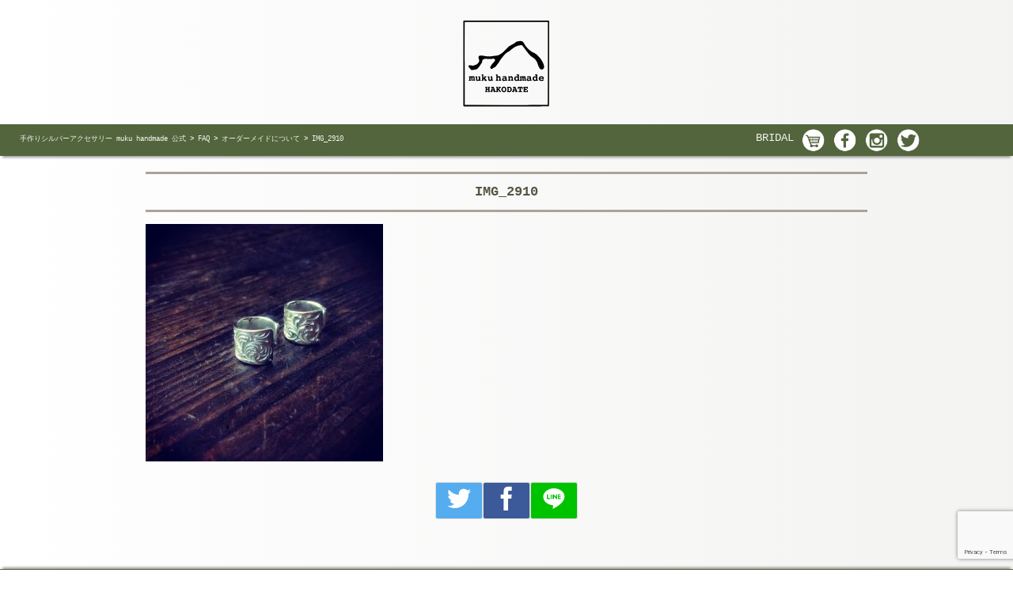

--- FILE ---
content_type: text/html; charset=UTF-8
request_url: https://mukuh.com/help/made-to-order/img_2910
body_size: 11685
content:
<!DOCTYPE html>
<html lang="ja">
<head>
  <meta charset="UTF-8">
  
  <meta name="viewport" content="width=device-width,initial-scale=1">
  <!-- External files -->
  <link rel="alternate" type="application/rss+xml" title="手作りシルバーアクセサリー muku handmade 公式 RSS Feed" href="https://mukuh.com/feed" />
    <link rel="stylesheet" href="https://mukuh.com/home/wp-content/themes/muku-rpsv/style.css">
    <link rel="stylesheet" href="https://mukuh.com/home/wp-content/themes/muku-rpsv/icomoon/style.css">
    <script type="text/javascript" src="https://mukuh.com/home/wp-content/themes/muku-rpsv/js/jquery.js"></script>
  <script type="text/javascript" src="https://mukuh.com/home/wp-content/themes/muku-rpsv/js/muku.js"></script>
      <meta name="robots" content="all,noodp,noydir" />
  	<style>img:is([sizes="auto" i], [sizes^="auto," i]) { contain-intrinsic-size: 3000px 1500px }</style>
	
		<!-- All in One SEO 4.9.3 - aioseo.com -->
		<title>IMG_2910 | 手作りシルバーアクセサリー muku handmade 公式</title>
	<meta name="robots" content="max-image-preview:large" />
	<link rel="canonical" href="https://mukuh.com/help/made-to-order/img_2910" />
	<meta name="generator" content="All in One SEO (AIOSEO) 4.9.3" />
		<meta property="og:locale" content="ja_JP" />
		<meta property="og:site_name" content="手作りシルバーアクセサリー muku handmade 公式 | 純銀／シルバー950のインゴットシルバーを使用した 手作り/ハンドメイドによるシルバーアクセサリー/ジュエリーブランドです。 オーダーメイドやマリッジリング、ペアリングや一点物の制作依頼・御見積もりは お気軽にご相談下さい。" />
		<meta property="og:type" content="article" />
		<meta property="og:title" content="IMG_2910 | 手作りシルバーアクセサリー muku handmade 公式" />
		<meta property="og:url" content="https://mukuh.com/help/made-to-order/img_2910" />
		<meta property="article:published_time" content="2017-04-13T09:45:51+00:00" />
		<meta property="article:modified_time" content="2017-04-13T09:45:51+00:00" />
		<meta name="twitter:card" content="summary" />
		<meta name="twitter:title" content="IMG_2910 | 手作りシルバーアクセサリー muku handmade 公式" />
		<script type="application/ld+json" class="aioseo-schema">
			{"@context":"https:\/\/schema.org","@graph":[{"@type":"BreadcrumbList","@id":"https:\/\/mukuh.com\/help\/made-to-order\/img_2910#breadcrumblist","itemListElement":[{"@type":"ListItem","@id":"https:\/\/mukuh.com#listItem","position":1,"name":"Home","item":"https:\/\/mukuh.com","nextItem":{"@type":"ListItem","@id":"https:\/\/mukuh.com\/help\/made-to-order\/img_2910#listItem","name":"IMG_2910"}},{"@type":"ListItem","@id":"https:\/\/mukuh.com\/help\/made-to-order\/img_2910#listItem","position":2,"name":"IMG_2910","previousItem":{"@type":"ListItem","@id":"https:\/\/mukuh.com#listItem","name":"Home"}}]},{"@type":"ItemPage","@id":"https:\/\/mukuh.com\/help\/made-to-order\/img_2910#itempage","url":"https:\/\/mukuh.com\/help\/made-to-order\/img_2910","name":"IMG_2910 | \u624b\u4f5c\u308a\u30b7\u30eb\u30d0\u30fc\u30a2\u30af\u30bb\u30b5\u30ea\u30fc muku handmade \u516c\u5f0f","inLanguage":"ja","isPartOf":{"@id":"https:\/\/mukuh.com\/#website"},"breadcrumb":{"@id":"https:\/\/mukuh.com\/help\/made-to-order\/img_2910#breadcrumblist"},"author":{"@id":"https:\/\/mukuh.com\/author\/ytr#author"},"creator":{"@id":"https:\/\/mukuh.com\/author\/ytr#author"},"datePublished":"2017-04-13T18:45:51+09:00","dateModified":"2017-04-13T18:45:51+09:00"},{"@type":"Organization","@id":"https:\/\/mukuh.com\/#organization","name":"muku handmade","description":"\u7d14\u9280\uff0f\u30b7\u30eb\u30d0\u30fc950\u306e\u30a4\u30f3\u30b4\u30c3\u30c8\u30b7\u30eb\u30d0\u30fc\u3092\u4f7f\u7528\u3057\u305f \u624b\u4f5c\u308a\/\u30cf\u30f3\u30c9\u30e1\u30a4\u30c9\u306b\u3088\u308b\u30b7\u30eb\u30d0\u30fc\u30a2\u30af\u30bb\u30b5\u30ea\u30fc\/\u30b8\u30e5\u30a8\u30ea\u30fc\u30d6\u30e9\u30f3\u30c9\u3067\u3059\u3002 \u30aa\u30fc\u30c0\u30fc\u30e1\u30a4\u30c9\u3084\u30de\u30ea\u30c3\u30b8\u30ea\u30f3\u30b0\u3001\u30da\u30a2\u30ea\u30f3\u30b0\u3084\u4e00\u70b9\u7269\u306e\u5236\u4f5c\u4f9d\u983c\u30fb\u5fa1\u898b\u7a4d\u3082\u308a\u306f \u304a\u6c17\u8efd\u306b\u3054\u76f8\u8ac7\u4e0b\u3055\u3044\u3002","url":"https:\/\/mukuh.com\/","telephone":"+81138831869","logo":{"@type":"ImageObject","url":"https:\/\/mukuh.com\/home\/wp-content\/uploads\/2021\/06\/logo-green-scaled.jpg","@id":"https:\/\/mukuh.com\/help\/made-to-order\/img_2910\/#organizationLogo","width":2048,"height":2048,"caption":"muku handmade"},"image":{"@id":"https:\/\/mukuh.com\/help\/made-to-order\/img_2910\/#organizationLogo"}},{"@type":"Person","@id":"https:\/\/mukuh.com\/author\/ytr#author","url":"https:\/\/mukuh.com\/author\/ytr","name":"ytr","image":{"@type":"ImageObject","@id":"https:\/\/mukuh.com\/help\/made-to-order\/img_2910#authorImage","url":"https:\/\/secure.gravatar.com\/avatar\/64f5c416f5c0005fcb22f3b716b298695d5f42e7e2c6cc3be0cf3a95238d9251?s=96&d=mm&r=g","width":96,"height":96,"caption":"ytr"}},{"@type":"WebSite","@id":"https:\/\/mukuh.com\/#website","url":"https:\/\/mukuh.com\/","name":"\u624b\u4f5c\u308a\u30b7\u30eb\u30d0\u30fc\u30a2\u30af\u30bb\u30b5\u30ea\u30fc muku handmade \u516c\u5f0f","description":"\u7d14\u9280\uff0f\u30b7\u30eb\u30d0\u30fc950\u306e\u30a4\u30f3\u30b4\u30c3\u30c8\u30b7\u30eb\u30d0\u30fc\u3092\u4f7f\u7528\u3057\u305f \u624b\u4f5c\u308a\/\u30cf\u30f3\u30c9\u30e1\u30a4\u30c9\u306b\u3088\u308b\u30b7\u30eb\u30d0\u30fc\u30a2\u30af\u30bb\u30b5\u30ea\u30fc\/\u30b8\u30e5\u30a8\u30ea\u30fc\u30d6\u30e9\u30f3\u30c9\u3067\u3059\u3002 \u30aa\u30fc\u30c0\u30fc\u30e1\u30a4\u30c9\u3084\u30de\u30ea\u30c3\u30b8\u30ea\u30f3\u30b0\u3001\u30da\u30a2\u30ea\u30f3\u30b0\u3084\u4e00\u70b9\u7269\u306e\u5236\u4f5c\u4f9d\u983c\u30fb\u5fa1\u898b\u7a4d\u3082\u308a\u306f \u304a\u6c17\u8efd\u306b\u3054\u76f8\u8ac7\u4e0b\u3055\u3044\u3002","inLanguage":"ja","publisher":{"@id":"https:\/\/mukuh.com\/#organization"}}]}
		</script>
		<!-- All in One SEO -->

<link rel="alternate" type="application/rss+xml" title="手作りシルバーアクセサリー muku handmade 公式 &raquo; IMG_2910 のコメントのフィード" href="https://mukuh.com/help/made-to-order/img_2910/feed" />
<script type="text/javascript">
/* <![CDATA[ */
window._wpemojiSettings = {"baseUrl":"https:\/\/s.w.org\/images\/core\/emoji\/16.0.1\/72x72\/","ext":".png","svgUrl":"https:\/\/s.w.org\/images\/core\/emoji\/16.0.1\/svg\/","svgExt":".svg","source":{"concatemoji":"https:\/\/mukuh.com\/home\/wp-includes\/js\/wp-emoji-release.min.js?ver=6.8.3"}};
/*! This file is auto-generated */
!function(s,n){var o,i,e;function c(e){try{var t={supportTests:e,timestamp:(new Date).valueOf()};sessionStorage.setItem(o,JSON.stringify(t))}catch(e){}}function p(e,t,n){e.clearRect(0,0,e.canvas.width,e.canvas.height),e.fillText(t,0,0);var t=new Uint32Array(e.getImageData(0,0,e.canvas.width,e.canvas.height).data),a=(e.clearRect(0,0,e.canvas.width,e.canvas.height),e.fillText(n,0,0),new Uint32Array(e.getImageData(0,0,e.canvas.width,e.canvas.height).data));return t.every(function(e,t){return e===a[t]})}function u(e,t){e.clearRect(0,0,e.canvas.width,e.canvas.height),e.fillText(t,0,0);for(var n=e.getImageData(16,16,1,1),a=0;a<n.data.length;a++)if(0!==n.data[a])return!1;return!0}function f(e,t,n,a){switch(t){case"flag":return n(e,"\ud83c\udff3\ufe0f\u200d\u26a7\ufe0f","\ud83c\udff3\ufe0f\u200b\u26a7\ufe0f")?!1:!n(e,"\ud83c\udde8\ud83c\uddf6","\ud83c\udde8\u200b\ud83c\uddf6")&&!n(e,"\ud83c\udff4\udb40\udc67\udb40\udc62\udb40\udc65\udb40\udc6e\udb40\udc67\udb40\udc7f","\ud83c\udff4\u200b\udb40\udc67\u200b\udb40\udc62\u200b\udb40\udc65\u200b\udb40\udc6e\u200b\udb40\udc67\u200b\udb40\udc7f");case"emoji":return!a(e,"\ud83e\udedf")}return!1}function g(e,t,n,a){var r="undefined"!=typeof WorkerGlobalScope&&self instanceof WorkerGlobalScope?new OffscreenCanvas(300,150):s.createElement("canvas"),o=r.getContext("2d",{willReadFrequently:!0}),i=(o.textBaseline="top",o.font="600 32px Arial",{});return e.forEach(function(e){i[e]=t(o,e,n,a)}),i}function t(e){var t=s.createElement("script");t.src=e,t.defer=!0,s.head.appendChild(t)}"undefined"!=typeof Promise&&(o="wpEmojiSettingsSupports",i=["flag","emoji"],n.supports={everything:!0,everythingExceptFlag:!0},e=new Promise(function(e){s.addEventListener("DOMContentLoaded",e,{once:!0})}),new Promise(function(t){var n=function(){try{var e=JSON.parse(sessionStorage.getItem(o));if("object"==typeof e&&"number"==typeof e.timestamp&&(new Date).valueOf()<e.timestamp+604800&&"object"==typeof e.supportTests)return e.supportTests}catch(e){}return null}();if(!n){if("undefined"!=typeof Worker&&"undefined"!=typeof OffscreenCanvas&&"undefined"!=typeof URL&&URL.createObjectURL&&"undefined"!=typeof Blob)try{var e="postMessage("+g.toString()+"("+[JSON.stringify(i),f.toString(),p.toString(),u.toString()].join(",")+"));",a=new Blob([e],{type:"text/javascript"}),r=new Worker(URL.createObjectURL(a),{name:"wpTestEmojiSupports"});return void(r.onmessage=function(e){c(n=e.data),r.terminate(),t(n)})}catch(e){}c(n=g(i,f,p,u))}t(n)}).then(function(e){for(var t in e)n.supports[t]=e[t],n.supports.everything=n.supports.everything&&n.supports[t],"flag"!==t&&(n.supports.everythingExceptFlag=n.supports.everythingExceptFlag&&n.supports[t]);n.supports.everythingExceptFlag=n.supports.everythingExceptFlag&&!n.supports.flag,n.DOMReady=!1,n.readyCallback=function(){n.DOMReady=!0}}).then(function(){return e}).then(function(){var e;n.supports.everything||(n.readyCallback(),(e=n.source||{}).concatemoji?t(e.concatemoji):e.wpemoji&&e.twemoji&&(t(e.twemoji),t(e.wpemoji)))}))}((window,document),window._wpemojiSettings);
/* ]]> */
</script>
<link rel='stylesheet' id='sbi_styles-css' href='https://mukuh.com/home/wp-content/plugins/instagram-feed/css/sbi-styles.min.css?ver=6.10.0' type='text/css' media='all' />
<style id='wp-emoji-styles-inline-css' type='text/css'>

	img.wp-smiley, img.emoji {
		display: inline !important;
		border: none !important;
		box-shadow: none !important;
		height: 1em !important;
		width: 1em !important;
		margin: 0 0.07em !important;
		vertical-align: -0.1em !important;
		background: none !important;
		padding: 0 !important;
	}
</style>
<link rel='stylesheet' id='wp-block-library-css' href='https://mukuh.com/home/wp-includes/css/dist/block-library/style.min.css?ver=6.8.3' type='text/css' media='all' />
<style id='classic-theme-styles-inline-css' type='text/css'>
/*! This file is auto-generated */
.wp-block-button__link{color:#fff;background-color:#32373c;border-radius:9999px;box-shadow:none;text-decoration:none;padding:calc(.667em + 2px) calc(1.333em + 2px);font-size:1.125em}.wp-block-file__button{background:#32373c;color:#fff;text-decoration:none}
</style>
<link rel='stylesheet' id='aioseo/css/src/vue/standalone/blocks/table-of-contents/global.scss-css' href='https://mukuh.com/home/wp-content/plugins/all-in-one-seo-pack/dist/Lite/assets/css/table-of-contents/global.e90f6d47.css?ver=4.9.3' type='text/css' media='all' />
<style id='global-styles-inline-css' type='text/css'>
:root{--wp--preset--aspect-ratio--square: 1;--wp--preset--aspect-ratio--4-3: 4/3;--wp--preset--aspect-ratio--3-4: 3/4;--wp--preset--aspect-ratio--3-2: 3/2;--wp--preset--aspect-ratio--2-3: 2/3;--wp--preset--aspect-ratio--16-9: 16/9;--wp--preset--aspect-ratio--9-16: 9/16;--wp--preset--color--black: #000000;--wp--preset--color--cyan-bluish-gray: #abb8c3;--wp--preset--color--white: #ffffff;--wp--preset--color--pale-pink: #f78da7;--wp--preset--color--vivid-red: #cf2e2e;--wp--preset--color--luminous-vivid-orange: #ff6900;--wp--preset--color--luminous-vivid-amber: #fcb900;--wp--preset--color--light-green-cyan: #7bdcb5;--wp--preset--color--vivid-green-cyan: #00d084;--wp--preset--color--pale-cyan-blue: #8ed1fc;--wp--preset--color--vivid-cyan-blue: #0693e3;--wp--preset--color--vivid-purple: #9b51e0;--wp--preset--gradient--vivid-cyan-blue-to-vivid-purple: linear-gradient(135deg,rgba(6,147,227,1) 0%,rgb(155,81,224) 100%);--wp--preset--gradient--light-green-cyan-to-vivid-green-cyan: linear-gradient(135deg,rgb(122,220,180) 0%,rgb(0,208,130) 100%);--wp--preset--gradient--luminous-vivid-amber-to-luminous-vivid-orange: linear-gradient(135deg,rgba(252,185,0,1) 0%,rgba(255,105,0,1) 100%);--wp--preset--gradient--luminous-vivid-orange-to-vivid-red: linear-gradient(135deg,rgba(255,105,0,1) 0%,rgb(207,46,46) 100%);--wp--preset--gradient--very-light-gray-to-cyan-bluish-gray: linear-gradient(135deg,rgb(238,238,238) 0%,rgb(169,184,195) 100%);--wp--preset--gradient--cool-to-warm-spectrum: linear-gradient(135deg,rgb(74,234,220) 0%,rgb(151,120,209) 20%,rgb(207,42,186) 40%,rgb(238,44,130) 60%,rgb(251,105,98) 80%,rgb(254,248,76) 100%);--wp--preset--gradient--blush-light-purple: linear-gradient(135deg,rgb(255,206,236) 0%,rgb(152,150,240) 100%);--wp--preset--gradient--blush-bordeaux: linear-gradient(135deg,rgb(254,205,165) 0%,rgb(254,45,45) 50%,rgb(107,0,62) 100%);--wp--preset--gradient--luminous-dusk: linear-gradient(135deg,rgb(255,203,112) 0%,rgb(199,81,192) 50%,rgb(65,88,208) 100%);--wp--preset--gradient--pale-ocean: linear-gradient(135deg,rgb(255,245,203) 0%,rgb(182,227,212) 50%,rgb(51,167,181) 100%);--wp--preset--gradient--electric-grass: linear-gradient(135deg,rgb(202,248,128) 0%,rgb(113,206,126) 100%);--wp--preset--gradient--midnight: linear-gradient(135deg,rgb(2,3,129) 0%,rgb(40,116,252) 100%);--wp--preset--font-size--small: 13px;--wp--preset--font-size--medium: 20px;--wp--preset--font-size--large: 36px;--wp--preset--font-size--x-large: 42px;--wp--preset--spacing--20: 0.44rem;--wp--preset--spacing--30: 0.67rem;--wp--preset--spacing--40: 1rem;--wp--preset--spacing--50: 1.5rem;--wp--preset--spacing--60: 2.25rem;--wp--preset--spacing--70: 3.38rem;--wp--preset--spacing--80: 5.06rem;--wp--preset--shadow--natural: 6px 6px 9px rgba(0, 0, 0, 0.2);--wp--preset--shadow--deep: 12px 12px 50px rgba(0, 0, 0, 0.4);--wp--preset--shadow--sharp: 6px 6px 0px rgba(0, 0, 0, 0.2);--wp--preset--shadow--outlined: 6px 6px 0px -3px rgba(255, 255, 255, 1), 6px 6px rgba(0, 0, 0, 1);--wp--preset--shadow--crisp: 6px 6px 0px rgba(0, 0, 0, 1);}:where(.is-layout-flex){gap: 0.5em;}:where(.is-layout-grid){gap: 0.5em;}body .is-layout-flex{display: flex;}.is-layout-flex{flex-wrap: wrap;align-items: center;}.is-layout-flex > :is(*, div){margin: 0;}body .is-layout-grid{display: grid;}.is-layout-grid > :is(*, div){margin: 0;}:where(.wp-block-columns.is-layout-flex){gap: 2em;}:where(.wp-block-columns.is-layout-grid){gap: 2em;}:where(.wp-block-post-template.is-layout-flex){gap: 1.25em;}:where(.wp-block-post-template.is-layout-grid){gap: 1.25em;}.has-black-color{color: var(--wp--preset--color--black) !important;}.has-cyan-bluish-gray-color{color: var(--wp--preset--color--cyan-bluish-gray) !important;}.has-white-color{color: var(--wp--preset--color--white) !important;}.has-pale-pink-color{color: var(--wp--preset--color--pale-pink) !important;}.has-vivid-red-color{color: var(--wp--preset--color--vivid-red) !important;}.has-luminous-vivid-orange-color{color: var(--wp--preset--color--luminous-vivid-orange) !important;}.has-luminous-vivid-amber-color{color: var(--wp--preset--color--luminous-vivid-amber) !important;}.has-light-green-cyan-color{color: var(--wp--preset--color--light-green-cyan) !important;}.has-vivid-green-cyan-color{color: var(--wp--preset--color--vivid-green-cyan) !important;}.has-pale-cyan-blue-color{color: var(--wp--preset--color--pale-cyan-blue) !important;}.has-vivid-cyan-blue-color{color: var(--wp--preset--color--vivid-cyan-blue) !important;}.has-vivid-purple-color{color: var(--wp--preset--color--vivid-purple) !important;}.has-black-background-color{background-color: var(--wp--preset--color--black) !important;}.has-cyan-bluish-gray-background-color{background-color: var(--wp--preset--color--cyan-bluish-gray) !important;}.has-white-background-color{background-color: var(--wp--preset--color--white) !important;}.has-pale-pink-background-color{background-color: var(--wp--preset--color--pale-pink) !important;}.has-vivid-red-background-color{background-color: var(--wp--preset--color--vivid-red) !important;}.has-luminous-vivid-orange-background-color{background-color: var(--wp--preset--color--luminous-vivid-orange) !important;}.has-luminous-vivid-amber-background-color{background-color: var(--wp--preset--color--luminous-vivid-amber) !important;}.has-light-green-cyan-background-color{background-color: var(--wp--preset--color--light-green-cyan) !important;}.has-vivid-green-cyan-background-color{background-color: var(--wp--preset--color--vivid-green-cyan) !important;}.has-pale-cyan-blue-background-color{background-color: var(--wp--preset--color--pale-cyan-blue) !important;}.has-vivid-cyan-blue-background-color{background-color: var(--wp--preset--color--vivid-cyan-blue) !important;}.has-vivid-purple-background-color{background-color: var(--wp--preset--color--vivid-purple) !important;}.has-black-border-color{border-color: var(--wp--preset--color--black) !important;}.has-cyan-bluish-gray-border-color{border-color: var(--wp--preset--color--cyan-bluish-gray) !important;}.has-white-border-color{border-color: var(--wp--preset--color--white) !important;}.has-pale-pink-border-color{border-color: var(--wp--preset--color--pale-pink) !important;}.has-vivid-red-border-color{border-color: var(--wp--preset--color--vivid-red) !important;}.has-luminous-vivid-orange-border-color{border-color: var(--wp--preset--color--luminous-vivid-orange) !important;}.has-luminous-vivid-amber-border-color{border-color: var(--wp--preset--color--luminous-vivid-amber) !important;}.has-light-green-cyan-border-color{border-color: var(--wp--preset--color--light-green-cyan) !important;}.has-vivid-green-cyan-border-color{border-color: var(--wp--preset--color--vivid-green-cyan) !important;}.has-pale-cyan-blue-border-color{border-color: var(--wp--preset--color--pale-cyan-blue) !important;}.has-vivid-cyan-blue-border-color{border-color: var(--wp--preset--color--vivid-cyan-blue) !important;}.has-vivid-purple-border-color{border-color: var(--wp--preset--color--vivid-purple) !important;}.has-vivid-cyan-blue-to-vivid-purple-gradient-background{background: var(--wp--preset--gradient--vivid-cyan-blue-to-vivid-purple) !important;}.has-light-green-cyan-to-vivid-green-cyan-gradient-background{background: var(--wp--preset--gradient--light-green-cyan-to-vivid-green-cyan) !important;}.has-luminous-vivid-amber-to-luminous-vivid-orange-gradient-background{background: var(--wp--preset--gradient--luminous-vivid-amber-to-luminous-vivid-orange) !important;}.has-luminous-vivid-orange-to-vivid-red-gradient-background{background: var(--wp--preset--gradient--luminous-vivid-orange-to-vivid-red) !important;}.has-very-light-gray-to-cyan-bluish-gray-gradient-background{background: var(--wp--preset--gradient--very-light-gray-to-cyan-bluish-gray) !important;}.has-cool-to-warm-spectrum-gradient-background{background: var(--wp--preset--gradient--cool-to-warm-spectrum) !important;}.has-blush-light-purple-gradient-background{background: var(--wp--preset--gradient--blush-light-purple) !important;}.has-blush-bordeaux-gradient-background{background: var(--wp--preset--gradient--blush-bordeaux) !important;}.has-luminous-dusk-gradient-background{background: var(--wp--preset--gradient--luminous-dusk) !important;}.has-pale-ocean-gradient-background{background: var(--wp--preset--gradient--pale-ocean) !important;}.has-electric-grass-gradient-background{background: var(--wp--preset--gradient--electric-grass) !important;}.has-midnight-gradient-background{background: var(--wp--preset--gradient--midnight) !important;}.has-small-font-size{font-size: var(--wp--preset--font-size--small) !important;}.has-medium-font-size{font-size: var(--wp--preset--font-size--medium) !important;}.has-large-font-size{font-size: var(--wp--preset--font-size--large) !important;}.has-x-large-font-size{font-size: var(--wp--preset--font-size--x-large) !important;}
:where(.wp-block-post-template.is-layout-flex){gap: 1.25em;}:where(.wp-block-post-template.is-layout-grid){gap: 1.25em;}
:where(.wp-block-columns.is-layout-flex){gap: 2em;}:where(.wp-block-columns.is-layout-grid){gap: 2em;}
:root :where(.wp-block-pullquote){font-size: 1.5em;line-height: 1.6;}
</style>
<link rel='stylesheet' id='contact-form-7-css' href='https://mukuh.com/home/wp-content/plugins/contact-form-7/includes/css/styles.css?ver=6.1.4' type='text/css' media='all' />
<link rel='stylesheet' id='taxopress-frontend-css-css' href='https://mukuh.com/home/wp-content/plugins/simple-tags/assets/frontend/css/frontend.css?ver=3.43.0' type='text/css' media='all' />
<link rel='stylesheet' id='jquery.lightbox.min.css-css' href='https://mukuh.com/home/wp-content/plugins/wp-jquery-lightbox/lightboxes/wp-jquery-lightbox/styles/lightbox.min.css?ver=2.3.4' type='text/css' media='all' />
<link rel='stylesheet' id='jqlb-overrides-css' href='https://mukuh.com/home/wp-content/plugins/wp-jquery-lightbox/lightboxes/wp-jquery-lightbox/styles/overrides.css?ver=2.3.4' type='text/css' media='all' />
<style id='jqlb-overrides-inline-css' type='text/css'>

			#outerImageContainer {
				box-shadow: 0 0 4px 2px rgba(0,0,0,.2);
			}
			#imageContainer{
				padding: 8px;
			}
			#imageDataContainer {
				box-shadow: none;
				z-index: auto;
			}
			#prevArrow,
			#nextArrow{
				background-color: #ffffff;
				color: #000000;
			}
</style>
<script type="text/javascript" src="https://mukuh.com/home/wp-includes/js/jquery/jquery.min.js?ver=3.7.1" id="jquery-core-js"></script>
<script type="text/javascript" src="https://mukuh.com/home/wp-includes/js/jquery/jquery-migrate.min.js?ver=3.4.1" id="jquery-migrate-js"></script>
<script type="text/javascript" src="https://mukuh.com/home/wp-content/plugins/simple-tags/assets/frontend/js/frontend.js?ver=3.43.0" id="taxopress-frontend-js-js"></script>
<link rel="https://api.w.org/" href="https://mukuh.com/wp-json/" /><link rel="alternate" title="JSON" type="application/json" href="https://mukuh.com/wp-json/wp/v2/media/10856" /><link rel='shortlink' href='https://mukuh.com/?p=10856' />
<link rel="alternate" title="oEmbed (JSON)" type="application/json+oembed" href="https://mukuh.com/wp-json/oembed/1.0/embed?url=https%3A%2F%2Fmukuh.com%2Fhelp%2Fmade-to-order%2Fimg_2910" />
<link rel="alternate" title="oEmbed (XML)" type="text/xml+oembed" href="https://mukuh.com/wp-json/oembed/1.0/embed?url=https%3A%2F%2Fmukuh.com%2Fhelp%2Fmade-to-order%2Fimg_2910&#038;format=xml" />
<script type="text/javascript">
	window._se_plugin_version = '8.1.9';
</script>
<link rel="Shortcut Icon" type="image/x-icon" href="//mukuh.com/home/wp-content/uploads/2016/07/favicon.ico" />
<meta property="og:title" content="IMG_2910" />
<meta property="og:site_name" content="手作りシルバーアクセサリー muku handmade 公式" />
<meta property="og:type" content="article" />
<meta property="og:url" content="https://mukuh.com/help/made-to-order/img_2910" />
</head>
<body>
<div id="wrapper">
<header>
<nav>
  <h1><a href="https://mukuh.com"><img src="https://mukuh.com/home/wp-content/themes/muku-rpsv/img/logo/muku-logo-blk.svg" itemprop="logo" alt="手作りシルバーアクセサリー muku handmadeは純銀／シルバー950のインゴットシルバーを使用した手作り/ハンドメイドによるシルバーアクセサリー/ジュエリーブランドです。オーダーメイドやマリッジリング、ペアリングや一点物の制作依頼・御見積もりは お気軽にご相談下さい" class="head-logo" /></a></h1>
</nav>
</header><!-- header -->
<nav id="sns">
<div class="bread"><div class="breadcrumbs">
    <span property="itemListElement" typeof="ListItem"><a property="item" typeof="WebPage" title="手作りシルバーアクセサリー muku handmade 公式へ移動" href="https://mukuh.com" class="home"><span property="name">手作りシルバーアクセサリー muku handmade 公式</span></a><meta property="position" content="1"></span> &gt; <span property="itemListElement" typeof="ListItem"><a property="item" typeof="WebPage" title="FAQへ移動" href="https://mukuh.com/help" class="post post-page"><span property="name">FAQ</span></a><meta property="position" content="2"></span> &gt; <span property="itemListElement" typeof="ListItem"><a property="item" typeof="WebPage" title="オーダーメイドについてへ移動" href="https://mukuh.com/help/made-to-order" class="post post-page"><span property="name">オーダーメイドについて</span></a><meta property="position" content="3"></span> &gt; <span property="itemListElement" typeof="ListItem"><span property="name">IMG_2910</span><meta property="position" content="4"></span></div></div>
<ul class="hide-menu">
  <li><a href="https://mukuh.com/bridal" alt="ブライダル・結婚指輪">BRIDAL</a></li>
<li><a href="https://hakodate.stores.jp" target="_blank"><img src="https://mukuh.com/home/wp-content/themes/muku-rpsv/img/icon/ci-cart01.png" class="sns-icon" alt="カートの中を見る" /></a></li>
<li><a href="https://www.facebook.com/mukuhandmade"><img src="https://mukuh.com/home/wp-content/themes/muku-rpsv/img/icon/ci-fb01.png" class="sns-icon" alt="ムクハンドメイドfacebookページ" /></a></li>
<li><a href="https://www.instagram.com/mukuhandmade/"><img src="https://mukuh.com/home/wp-content/themes/muku-rpsv/img/icon/ci-insta01.png" class="sns-icon" alt="インスタグラム：ムクハンドメイド" /></a></li>
<li><a href="https://twitter.com/mukuhandmade"><img src="https://mukuh.com/home/wp-content/themes/muku-rpsv/img/icon/ci-twit01.png" class="sns-icon" alt="twitter：muku handmade" /></a></li>
</ul>
</nav><!-- sns -->
<main>
<article class="page">
                                               <h2 class="page-title">IMG_2910</h2>
                              <p><p class="attachment"><a href='https://mukuh.com/home/wp-content/uploads/2011/06/IMG_2910.jpg' rel="lightbox[10856]"><img fetchpriority="high" decoding="async" width="300" height="300" src="https://mukuh.com/home/wp-content/uploads/2011/06/IMG_2910-300x300.jpg" class="attachment-medium size-medium" alt="" srcset="https://mukuh.com/home/wp-content/uploads/2011/06/IMG_2910-300x300.jpg 300w, https://mukuh.com/home/wp-content/uploads/2011/06/IMG_2910-500x500.jpg 500w, https://mukuh.com/home/wp-content/uploads/2011/06/IMG_2910-768x768.jpg 768w, https://mukuh.com/home/wp-content/uploads/2011/06/IMG_2910-1000x1000.jpg 1000w, https://mukuh.com/home/wp-content/uploads/2011/06/IMG_2910-120x120.jpg 120w, https://mukuh.com/home/wp-content/uploads/2011/06/IMG_2910-800x800.jpg 800w, https://mukuh.com/home/wp-content/uploads/2011/06/IMG_2910-600x600.jpg 600w, https://mukuh.com/home/wp-content/uploads/2011/06/IMG_2910-250x250.jpg 250w, https://mukuh.com/home/wp-content/uploads/2011/06/IMG_2910.jpg 1080w" sizes="(max-width: 300px) 100vw, 300px" /></a></p>
</p>
                              <p><div id="sns-buttons" class="sns-buttons-pc">
  <ul class="loop-flex snsbv">
  <li class="balloon-btn-vertical twitter-balloon-btn-vertical">
      <span class="balloon-btn-set">
         <a class="twitter-balloon-btn-vertical-link balloon-btn-vertical-link" href="http://twitter.com/intent/tweet?text=IMG_2910&amp;https%3A%2F%2Fmukuh.com%2Fhelp%2Fmade-to-order%2Fimg_2910&amp;url=https%3A%2F%2Fmukuh.com%2Fhelp%2Fmade-to-order%2Fimg_2910" target="_blank" title="つぶやく">
         <i class="icon-twitter"></i>
          </a>
      </span>
    </li>
 
    <li class="balloon-btn-vertical facebook-balloon-btn-vertical">
      <span class="balloon-btn-set">
          <a class="facebook-balloon-btn-vertical-link balloon-btn-vertical-link" href="http://www.facebook.com/sharer.php?u=https%3A%2F%2Fmukuh.com%2Fhelp%2Fmade-to-order%2Fimg_2910&amp;t=IMG_2910" target="_blank" title="facebookでシェア">
            <i class="icon-facebook"></i>
          </a>
      </span>
    </li>
    
    <li class="balloon-btn-vertical line-balloon-btn-vertical">
      <span class="balloon-btn-set">
        
         <a class="line-balloon-btn-vertical-link balloon-btn-vertical-link" href="http://line.naver.jp/R/msg/text/?IMG_2910%0D%0Ahttps://mukuh.com/help/made-to-order/img_2910" target="_blank" title="LINEで送る">
            <i class="icon-line"></i>
          </a>
      </span>
    </li>
  </ul>
</div>
</p>
                                        </article>

<div class="mob-foot-info">
  <a href="https://mukuh.com"><img src="https://mukuh.com/home/wp-content/themes/muku-rpsv/img/logo/muku-logo-mt.png" alt="ムクハンドメイド函館" class="foot-logo"/></a>
  <ul>
    <li class="flex1"><strong>muku handmade HAKODATE</strong><br>〒040-0061<br>北海道 函館市 海岸町1-7<br><a href="https://mukuh.com/about#gaiyou">特定商取引法に基づく表示</a></li>
    <li class="relativel">customer surpport<h2><a href="tel:0138831869">0138-83-1869</a></h2> 11:00 〜 19:00<br>定休日は「<a href="https://mukuh.com/calender">カレンダー</a>」を要確認
    <br></li>
  </ul>
</div>
</main>
<footer>
<nav class="foot-menu headroom">
<a href="https://mukuh.com/contact"><img src="https://mukuh.com/home/wp-content/themes/muku-rpsv/img/icon/contact01.png" class="foot-b" /></a>
<a data-target="menu-guide" class="modal-open"><img src="https://mukuh.com/home/wp-content/themes/muku-rpsv/img/icon/guide.png" class="foot-b" /></a>
<a data-target="menu-sitemap" class="modal-open"><img src="https://mukuh.com/home/wp-content/themes/muku-rpsv/img/icon/sitemap01.png" class="foot-b" /></a>
<a data-target="menu-category" class="modal-open"><img src="https://mukuh.com/home/wp-content/themes/muku-rpsv/img/icon/category01.png" class="foot-b" /></a>
</nav><!-- foot-menu -->

<nav class="foot-menu-pc">
  <a href="https://mukuh.com/contact"><img src="https://mukuh.com/home/wp-content/themes/muku-rpsv/img/icon/contact01.png" class="foot-b" /></a>
  <a data-target="menu-guide" class="modal-open"><img src="https://mukuh.com/home/wp-content/themes/muku-rpsv/img/icon/guide.png" class="foot-b" /></a>
  <a data-target="menu-sitemap" class="modal-open"><img src="https://mukuh.com/home/wp-content/themes/muku-rpsv/img/icon/sitemap01.png" class="foot-b" /></a>
  <a data-target="menu-category" class="modal-open"><img src="https://mukuh.com/home/wp-content/themes/muku-rpsv/img/icon/category01.png" class="foot-b" /></a>
</nav>
<a href="https://mukuh.com"><img src="https://mukuh.com/home/wp-content/themes/muku-rpsv/img/logo/muku-logo-mtw.png" alt="ムクハンドメイド函館" class="foot-logo"/></a>
<ul class="flex-cen max50 fend">
  <li class="flex1">customer surpport<h2>0138-83-1869</h2> 11:00 〜 19:00<br>定休日は「<a href="https://mukuh.com/calender">カレンダー</a>」を要確認</li>
  <li class="relativelw"><strong>muku handmade HAKODATE</strong><br>〒040-0061<br>北海道 函館市 海岸町1-7<br><a href="https://mukuh.com/about#gaiyou">特定商取引法に基づく表示</a></li>
</ul>
<p class="copy">
  &copy;2002 〜 2026  <a href="https://mukuh.com/">muku handmade</a>. All rights reserved.</p><br>
</footer>
</div><!-- wrapper -->
<div id="menu-guide" class="modal-content">
    <div class="widget-area"><ul><li class="widget-container"><h3>ご利用ガイド</h3><div class="menu-%e3%81%94%e5%88%a9%e7%94%a8%e3%82%ac%e3%82%a4%e3%83%89-container"><ul id="menu-%e3%81%94%e5%88%a9%e7%94%a8%e3%82%ac%e3%82%a4%e3%83%89" class="menu"><li id="menu-item-9060" class="menu-item menu-item-type-post_type menu-item-object-page menu-item-has-children menu-item-9060"><a href="https://mukuh.com/help">FAQ</a>
<ul class="sub-menu">
	<li id="menu-item-11168" class="menu-item menu-item-type-custom menu-item-object-custom menu-item-11168"><a href="https://mukuh.com/help#ship">お支払い・発送</a></li>
	<li id="menu-item-11167" class="menu-item menu-item-type-custom menu-item-object-custom menu-item-11167"><a href="https://mukuh.com/help#quality">保証・サイズ直しなど</a></li>
	<li id="menu-item-11169" class="menu-item menu-item-type-custom menu-item-object-custom menu-item-11169"><a href="https://mukuh.com/help#gift-name">ギフト・文字入れ</a></li>
	<li id="menu-item-11184" class="menu-item menu-item-type-post_type menu-item-object-page menu-item-11184"><a href="https://mukuh.com/help/size">サイズについて</a></li>
</ul>
</li>
<li id="menu-item-9065" class="menu-item menu-item-type-post_type menu-item-object-page menu-item-9065"><a href="https://mukuh.com/help/made-to-order">オーダーメイドについて</a></li>
</ul></div></li></ul></div><div class="widget-area"><ul><li class="widget-container"><form role="search" method="get" id="searchform" class="searchform" action="https://mukuh.com/">
				<div>
					<label class="screen-reader-text" for="s">検索:</label>
					<input type="text" value="" name="s" id="s" />
					<input type="submit" id="searchsubmit" value="検索" />
				</div>
			</form></li></ul></div>    <br><p><a class="bold modal-close">＊ close ＊</a></p>
</div>
<div id="menu-sitemap" class="modal-content">
    <div class="widget-area"><ul><li class="widget-container"><h3>サイトマップ</h3><div class="menu-%e3%82%b5%e3%82%a4%e3%83%88%e3%83%9e%e3%83%83%e3%83%97-container"><ul id="menu-%e3%82%b5%e3%82%a4%e3%83%88%e3%83%9e%e3%83%83%e3%83%97" class="menu"><li id="menu-item-11197" class="menu-item menu-item-type-post_type menu-item-object-page menu-item-has-children menu-item-11197"><a href="https://mukuh.com/about">muku handmadeについて</a>
<ul class="sub-menu">
	<li id="menu-item-11192" class="menu-item menu-item-type-post_type menu-item-object-page menu-item-11192"><a href="https://mukuh.com/store-info">実店舗のご案内</a></li>
	<li id="menu-item-11191" class="menu-item menu-item-type-post_type menu-item-object-page menu-item-11191"><a href="https://mukuh.com/contact-2">お問い合わせ / ご予約</a></li>
</ul>
</li>
<li id="menu-item-11198" class="menu-item menu-item-type-post_type menu-item-object-page menu-item-has-children menu-item-11198"><a href="https://mukuh.com/about/info">お知らせ一覧</a>
<ul class="sub-menu">
	<li id="menu-item-11190" class="menu-item menu-item-type-post_type menu-item-object-page menu-item-11190"><a href="https://mukuh.com/calender">イベント、お休み予定カレンダー</a></li>
</ul>
</li>
<li id="menu-item-11195" class="menu-item menu-item-type-post_type menu-item-object-page menu-item-11195"><a href="https://mukuh.com/help/made-to-order">オーダーメイドについて</a></li>
<li id="menu-item-11189" class="menu-item menu-item-type-post_type menu-item-object-page menu-item-11189"><a href="https://mukuh.com/bridal">ブライダルリング （ペアリング）</a></li>
<li id="menu-item-11188" class="menu-item menu-item-type-post_type menu-item-object-page menu-item-11188"><a href="https://mukuh.com/workshop">ワークショップ（制作体験）</a></li>
<li id="menu-item-12742" class="menu-item menu-item-type-post_type menu-item-object-page menu-item-12742"><a href="https://mukuh.com/schola">schola : 彫金教室</a></li>
<li id="menu-item-12865" class="menu-item menu-item-type-post_type menu-item-object-page menu-item-12865"><a href="https://mukuh.com/recruit">採用について / recruit</a></li>
</ul></div></li></ul></div><div class="widget_text widget-area"><ul><li class="widget_text widget-container"><h3>muku handmade HAKODATE</h3><div class="textwidget custom-html-widget"><center>
工房併設の実店舗<br>
<strong>muku handmade HAKODATE</strong>は<br>
函館駅から徒歩8分。<br><br>
〒040-0061<br>
函館市海岸町1-7<br>
tel : 0138-83-1869
<br><a href="https://mukuh.com/store-info">詳しくはこちら</a>
</center></div></li></ul></div>    <br><p><a class="bold modal-close">＊ close ＊</a></p>
</div>
<div id="menu-category" class="modal-content">
    <div class="widget-area"><ul><li class="widget-container"><h3>カテゴリ</h3><div class="menu-%e3%82%ab%e3%83%86%e3%82%b4%e3%83%aa-container"><ul id="menu-%e3%82%ab%e3%83%86%e3%82%b4%e3%83%aa" class="menu"><li id="menu-item-9083" class="menu-item menu-item-type-taxonomy menu-item-object-category menu-item-has-children menu-item-9083"><a href="https://mukuh.com/category/store">webストア</a>
<ul class="sub-menu">
	<li id="menu-item-9090" class="menu-item menu-item-type-taxonomy menu-item-object-category menu-item-9090"><a href="https://mukuh.com/category/store/ring">リング・指輪</a></li>
	<li id="menu-item-9085" class="menu-item menu-item-type-taxonomy menu-item-object-category menu-item-9085"><a href="https://mukuh.com/category/store/necklace">ネックレス</a></li>
	<li id="menu-item-9089" class="menu-item menu-item-type-taxonomy menu-item-object-category menu-item-9089"><a href="https://mukuh.com/category/store/bracelet">ブレスレット・バングル</a></li>
	<li id="menu-item-9088" class="menu-item menu-item-type-taxonomy menu-item-object-category menu-item-9088"><a href="https://mukuh.com/category/store/ear">ピアス・イヤーカフ</a></li>
	<li id="menu-item-9084" class="menu-item menu-item-type-taxonomy menu-item-object-category menu-item-9084"><a href="https://mukuh.com/category/store/goods">ネクタイピン等グッズ</a></li>
	<li id="menu-item-11209" class="menu-item menu-item-type-custom menu-item-object-custom menu-item-11209"><a href="https://mukuh.com/chain-necklace.html">チェーンなど</a></li>
</ul>
</li>
<li id="menu-item-9082" class="menu-item menu-item-type-taxonomy menu-item-object-category menu-item-9082"><a href="https://mukuh.com/category/limited-store">limited アイテム</a></li>
<li id="menu-item-9091" class="menu-item menu-item-type-taxonomy menu-item-object-category menu-item-9091"><a href="https://mukuh.com/category/pair-ring">ペアリングに</a></li>
<li id="menu-item-10919" class="menu-item menu-item-type-taxonomy menu-item-object-category menu-item-10919"><a href="https://mukuh.com/category/works">works : 2015〜</a></li>
<li id="menu-item-9092" class="menu-item menu-item-type-taxonomy menu-item-object-category menu-item-9092"><a href="https://mukuh.com/category/gallery">works : 2002〜2014</a></li>
</ul></div></li></ul></div>    <br><p><a class="bold modal-close">＊ close ＊</a></p>
</div>
<script type="speculationrules">
{"prefetch":[{"source":"document","where":{"and":[{"href_matches":"\/*"},{"not":{"href_matches":["\/home\/wp-*.php","\/home\/wp-admin\/*","\/home\/wp-content\/uploads\/*","\/home\/wp-content\/*","\/home\/wp-content\/plugins\/*","\/home\/wp-content\/themes\/muku-rpsv\/*","\/*\\?(.+)"]}},{"not":{"selector_matches":"a[rel~=\"nofollow\"]"}},{"not":{"selector_matches":".no-prefetch, .no-prefetch a"}}]},"eagerness":"conservative"}]}
</script>
<!-- Instagram Feed JS -->
<script type="text/javascript">
var sbiajaxurl = "https://mukuh.com/home/wp-admin/admin-ajax.php";
</script>
<script type="text/javascript" src="https://mukuh.com/home/wp-includes/js/dist/hooks.min.js?ver=4d63a3d491d11ffd8ac6" id="wp-hooks-js"></script>
<script type="text/javascript" src="https://mukuh.com/home/wp-includes/js/dist/i18n.min.js?ver=5e580eb46a90c2b997e6" id="wp-i18n-js"></script>
<script type="text/javascript" id="wp-i18n-js-after">
/* <![CDATA[ */
wp.i18n.setLocaleData( { 'text direction\u0004ltr': [ 'ltr' ] } );
/* ]]> */
</script>
<script type="text/javascript" src="https://mukuh.com/home/wp-content/plugins/contact-form-7/includes/swv/js/index.js?ver=6.1.4" id="swv-js"></script>
<script type="text/javascript" id="contact-form-7-js-translations">
/* <![CDATA[ */
( function( domain, translations ) {
	var localeData = translations.locale_data[ domain ] || translations.locale_data.messages;
	localeData[""].domain = domain;
	wp.i18n.setLocaleData( localeData, domain );
} )( "contact-form-7", {"translation-revision-date":"2025-11-30 08:12:23+0000","generator":"GlotPress\/4.0.3","domain":"messages","locale_data":{"messages":{"":{"domain":"messages","plural-forms":"nplurals=1; plural=0;","lang":"ja_JP"},"This contact form is placed in the wrong place.":["\u3053\u306e\u30b3\u30f3\u30bf\u30af\u30c8\u30d5\u30a9\u30fc\u30e0\u306f\u9593\u9055\u3063\u305f\u4f4d\u7f6e\u306b\u7f6e\u304b\u308c\u3066\u3044\u307e\u3059\u3002"],"Error:":["\u30a8\u30e9\u30fc:"]}},"comment":{"reference":"includes\/js\/index.js"}} );
/* ]]> */
</script>
<script type="text/javascript" id="contact-form-7-js-before">
/* <![CDATA[ */
var wpcf7 = {
    "api": {
        "root": "https:\/\/mukuh.com\/wp-json\/",
        "namespace": "contact-form-7\/v1"
    }
};
/* ]]> */
</script>
<script type="text/javascript" src="https://mukuh.com/home/wp-content/plugins/contact-form-7/includes/js/index.js?ver=6.1.4" id="contact-form-7-js"></script>
<script type="text/javascript" src="https://www.google.com/recaptcha/api.js?render=6Lf2MYcUAAAAAEZhhnBsuCcjwPccCjRKwWQUG2Yu&amp;ver=3.0" id="google-recaptcha-js"></script>
<script type="text/javascript" src="https://mukuh.com/home/wp-includes/js/dist/vendor/wp-polyfill.min.js?ver=3.15.0" id="wp-polyfill-js"></script>
<script type="text/javascript" id="wpcf7-recaptcha-js-before">
/* <![CDATA[ */
var wpcf7_recaptcha = {
    "sitekey": "6Lf2MYcUAAAAAEZhhnBsuCcjwPccCjRKwWQUG2Yu",
    "actions": {
        "homepage": "homepage",
        "contactform": "contactform"
    }
};
/* ]]> */
</script>
<script type="text/javascript" src="https://mukuh.com/home/wp-content/plugins/contact-form-7/modules/recaptcha/index.js?ver=6.1.4" id="wpcf7-recaptcha-js"></script>
<script type="text/javascript" src="https://mukuh.com/home/wp-content/plugins/wp-jquery-lightbox/lightboxes/wp-jquery-lightbox/vendor/jquery.touchwipe.min.js?ver=2.3.4" id="wp-jquery-lightbox-swipe-js"></script>
<script type="text/javascript" src="https://mukuh.com/home/wp-content/plugins/wp-jquery-lightbox/inc/purify.min.js?ver=2.3.4" id="wp-jquery-lightbox-purify-js"></script>
<script type="text/javascript" src="https://mukuh.com/home/wp-content/plugins/wp-jquery-lightbox/lightboxes/wp-jquery-lightbox/vendor/panzoom.min.js?ver=2.3.4" id="wp-jquery-lightbox-panzoom-js"></script>
<script type="text/javascript" id="wp-jquery-lightbox-js-extra">
/* <![CDATA[ */
var JQLBSettings = {"showTitle":"1","useAltForTitle":"1","showCaption":"1","showNumbers":"1","fitToScreen":"1","resizeSpeed":"400","showDownload":"","navbarOnTop":"","marginSize":"0","mobileMarginSize":"20","slideshowSpeed":"4000","allowPinchZoom":"1","borderSize":"8","borderColor":"#fff","overlayColor":"#fff","overlayOpacity":"0.6","newNavStyle":"1","fixedNav":"1","showInfoBar":"0","prevLinkTitle":"\u524d\u306e\u753b\u50cf","nextLinkTitle":"\u6b21\u306e\u753b\u50cf","closeTitle":"\u30ae\u30e3\u30e9\u30ea\u30fc\u3092\u9589\u3058\u308b","image":"\u753b\u50cf ","of":"\u306e","download":"\u30c0\u30a6\u30f3\u30ed\u30fc\u30c9","pause":"(\u30b9\u30e9\u30a4\u30c9\u30b7\u30e7\u30fc\u3092\u4e00\u6642\u505c\u6b62\u3059\u308b)","play":"(\u30b9\u30e9\u30a4\u30c9\u30b7\u30e7\u30fc\u3092\u518d\u751f\u3059\u308b)"};
/* ]]> */
</script>
<script type="text/javascript" src="https://mukuh.com/home/wp-content/plugins/wp-jquery-lightbox/lightboxes/wp-jquery-lightbox/jquery.lightbox.js?ver=2.3.4" id="wp-jquery-lightbox-js"></script>
</div>
</body>
</html>


--- FILE ---
content_type: text/html; charset=utf-8
request_url: https://www.google.com/recaptcha/api2/anchor?ar=1&k=6Lf2MYcUAAAAAEZhhnBsuCcjwPccCjRKwWQUG2Yu&co=aHR0cHM6Ly9tdWt1aC5jb206NDQz&hl=en&v=PoyoqOPhxBO7pBk68S4YbpHZ&size=invisible&anchor-ms=20000&execute-ms=30000&cb=mrda3jhlhxc5
body_size: 48853
content:
<!DOCTYPE HTML><html dir="ltr" lang="en"><head><meta http-equiv="Content-Type" content="text/html; charset=UTF-8">
<meta http-equiv="X-UA-Compatible" content="IE=edge">
<title>reCAPTCHA</title>
<style type="text/css">
/* cyrillic-ext */
@font-face {
  font-family: 'Roboto';
  font-style: normal;
  font-weight: 400;
  font-stretch: 100%;
  src: url(//fonts.gstatic.com/s/roboto/v48/KFO7CnqEu92Fr1ME7kSn66aGLdTylUAMa3GUBHMdazTgWw.woff2) format('woff2');
  unicode-range: U+0460-052F, U+1C80-1C8A, U+20B4, U+2DE0-2DFF, U+A640-A69F, U+FE2E-FE2F;
}
/* cyrillic */
@font-face {
  font-family: 'Roboto';
  font-style: normal;
  font-weight: 400;
  font-stretch: 100%;
  src: url(//fonts.gstatic.com/s/roboto/v48/KFO7CnqEu92Fr1ME7kSn66aGLdTylUAMa3iUBHMdazTgWw.woff2) format('woff2');
  unicode-range: U+0301, U+0400-045F, U+0490-0491, U+04B0-04B1, U+2116;
}
/* greek-ext */
@font-face {
  font-family: 'Roboto';
  font-style: normal;
  font-weight: 400;
  font-stretch: 100%;
  src: url(//fonts.gstatic.com/s/roboto/v48/KFO7CnqEu92Fr1ME7kSn66aGLdTylUAMa3CUBHMdazTgWw.woff2) format('woff2');
  unicode-range: U+1F00-1FFF;
}
/* greek */
@font-face {
  font-family: 'Roboto';
  font-style: normal;
  font-weight: 400;
  font-stretch: 100%;
  src: url(//fonts.gstatic.com/s/roboto/v48/KFO7CnqEu92Fr1ME7kSn66aGLdTylUAMa3-UBHMdazTgWw.woff2) format('woff2');
  unicode-range: U+0370-0377, U+037A-037F, U+0384-038A, U+038C, U+038E-03A1, U+03A3-03FF;
}
/* math */
@font-face {
  font-family: 'Roboto';
  font-style: normal;
  font-weight: 400;
  font-stretch: 100%;
  src: url(//fonts.gstatic.com/s/roboto/v48/KFO7CnqEu92Fr1ME7kSn66aGLdTylUAMawCUBHMdazTgWw.woff2) format('woff2');
  unicode-range: U+0302-0303, U+0305, U+0307-0308, U+0310, U+0312, U+0315, U+031A, U+0326-0327, U+032C, U+032F-0330, U+0332-0333, U+0338, U+033A, U+0346, U+034D, U+0391-03A1, U+03A3-03A9, U+03B1-03C9, U+03D1, U+03D5-03D6, U+03F0-03F1, U+03F4-03F5, U+2016-2017, U+2034-2038, U+203C, U+2040, U+2043, U+2047, U+2050, U+2057, U+205F, U+2070-2071, U+2074-208E, U+2090-209C, U+20D0-20DC, U+20E1, U+20E5-20EF, U+2100-2112, U+2114-2115, U+2117-2121, U+2123-214F, U+2190, U+2192, U+2194-21AE, U+21B0-21E5, U+21F1-21F2, U+21F4-2211, U+2213-2214, U+2216-22FF, U+2308-230B, U+2310, U+2319, U+231C-2321, U+2336-237A, U+237C, U+2395, U+239B-23B7, U+23D0, U+23DC-23E1, U+2474-2475, U+25AF, U+25B3, U+25B7, U+25BD, U+25C1, U+25CA, U+25CC, U+25FB, U+266D-266F, U+27C0-27FF, U+2900-2AFF, U+2B0E-2B11, U+2B30-2B4C, U+2BFE, U+3030, U+FF5B, U+FF5D, U+1D400-1D7FF, U+1EE00-1EEFF;
}
/* symbols */
@font-face {
  font-family: 'Roboto';
  font-style: normal;
  font-weight: 400;
  font-stretch: 100%;
  src: url(//fonts.gstatic.com/s/roboto/v48/KFO7CnqEu92Fr1ME7kSn66aGLdTylUAMaxKUBHMdazTgWw.woff2) format('woff2');
  unicode-range: U+0001-000C, U+000E-001F, U+007F-009F, U+20DD-20E0, U+20E2-20E4, U+2150-218F, U+2190, U+2192, U+2194-2199, U+21AF, U+21E6-21F0, U+21F3, U+2218-2219, U+2299, U+22C4-22C6, U+2300-243F, U+2440-244A, U+2460-24FF, U+25A0-27BF, U+2800-28FF, U+2921-2922, U+2981, U+29BF, U+29EB, U+2B00-2BFF, U+4DC0-4DFF, U+FFF9-FFFB, U+10140-1018E, U+10190-1019C, U+101A0, U+101D0-101FD, U+102E0-102FB, U+10E60-10E7E, U+1D2C0-1D2D3, U+1D2E0-1D37F, U+1F000-1F0FF, U+1F100-1F1AD, U+1F1E6-1F1FF, U+1F30D-1F30F, U+1F315, U+1F31C, U+1F31E, U+1F320-1F32C, U+1F336, U+1F378, U+1F37D, U+1F382, U+1F393-1F39F, U+1F3A7-1F3A8, U+1F3AC-1F3AF, U+1F3C2, U+1F3C4-1F3C6, U+1F3CA-1F3CE, U+1F3D4-1F3E0, U+1F3ED, U+1F3F1-1F3F3, U+1F3F5-1F3F7, U+1F408, U+1F415, U+1F41F, U+1F426, U+1F43F, U+1F441-1F442, U+1F444, U+1F446-1F449, U+1F44C-1F44E, U+1F453, U+1F46A, U+1F47D, U+1F4A3, U+1F4B0, U+1F4B3, U+1F4B9, U+1F4BB, U+1F4BF, U+1F4C8-1F4CB, U+1F4D6, U+1F4DA, U+1F4DF, U+1F4E3-1F4E6, U+1F4EA-1F4ED, U+1F4F7, U+1F4F9-1F4FB, U+1F4FD-1F4FE, U+1F503, U+1F507-1F50B, U+1F50D, U+1F512-1F513, U+1F53E-1F54A, U+1F54F-1F5FA, U+1F610, U+1F650-1F67F, U+1F687, U+1F68D, U+1F691, U+1F694, U+1F698, U+1F6AD, U+1F6B2, U+1F6B9-1F6BA, U+1F6BC, U+1F6C6-1F6CF, U+1F6D3-1F6D7, U+1F6E0-1F6EA, U+1F6F0-1F6F3, U+1F6F7-1F6FC, U+1F700-1F7FF, U+1F800-1F80B, U+1F810-1F847, U+1F850-1F859, U+1F860-1F887, U+1F890-1F8AD, U+1F8B0-1F8BB, U+1F8C0-1F8C1, U+1F900-1F90B, U+1F93B, U+1F946, U+1F984, U+1F996, U+1F9E9, U+1FA00-1FA6F, U+1FA70-1FA7C, U+1FA80-1FA89, U+1FA8F-1FAC6, U+1FACE-1FADC, U+1FADF-1FAE9, U+1FAF0-1FAF8, U+1FB00-1FBFF;
}
/* vietnamese */
@font-face {
  font-family: 'Roboto';
  font-style: normal;
  font-weight: 400;
  font-stretch: 100%;
  src: url(//fonts.gstatic.com/s/roboto/v48/KFO7CnqEu92Fr1ME7kSn66aGLdTylUAMa3OUBHMdazTgWw.woff2) format('woff2');
  unicode-range: U+0102-0103, U+0110-0111, U+0128-0129, U+0168-0169, U+01A0-01A1, U+01AF-01B0, U+0300-0301, U+0303-0304, U+0308-0309, U+0323, U+0329, U+1EA0-1EF9, U+20AB;
}
/* latin-ext */
@font-face {
  font-family: 'Roboto';
  font-style: normal;
  font-weight: 400;
  font-stretch: 100%;
  src: url(//fonts.gstatic.com/s/roboto/v48/KFO7CnqEu92Fr1ME7kSn66aGLdTylUAMa3KUBHMdazTgWw.woff2) format('woff2');
  unicode-range: U+0100-02BA, U+02BD-02C5, U+02C7-02CC, U+02CE-02D7, U+02DD-02FF, U+0304, U+0308, U+0329, U+1D00-1DBF, U+1E00-1E9F, U+1EF2-1EFF, U+2020, U+20A0-20AB, U+20AD-20C0, U+2113, U+2C60-2C7F, U+A720-A7FF;
}
/* latin */
@font-face {
  font-family: 'Roboto';
  font-style: normal;
  font-weight: 400;
  font-stretch: 100%;
  src: url(//fonts.gstatic.com/s/roboto/v48/KFO7CnqEu92Fr1ME7kSn66aGLdTylUAMa3yUBHMdazQ.woff2) format('woff2');
  unicode-range: U+0000-00FF, U+0131, U+0152-0153, U+02BB-02BC, U+02C6, U+02DA, U+02DC, U+0304, U+0308, U+0329, U+2000-206F, U+20AC, U+2122, U+2191, U+2193, U+2212, U+2215, U+FEFF, U+FFFD;
}
/* cyrillic-ext */
@font-face {
  font-family: 'Roboto';
  font-style: normal;
  font-weight: 500;
  font-stretch: 100%;
  src: url(//fonts.gstatic.com/s/roboto/v48/KFO7CnqEu92Fr1ME7kSn66aGLdTylUAMa3GUBHMdazTgWw.woff2) format('woff2');
  unicode-range: U+0460-052F, U+1C80-1C8A, U+20B4, U+2DE0-2DFF, U+A640-A69F, U+FE2E-FE2F;
}
/* cyrillic */
@font-face {
  font-family: 'Roboto';
  font-style: normal;
  font-weight: 500;
  font-stretch: 100%;
  src: url(//fonts.gstatic.com/s/roboto/v48/KFO7CnqEu92Fr1ME7kSn66aGLdTylUAMa3iUBHMdazTgWw.woff2) format('woff2');
  unicode-range: U+0301, U+0400-045F, U+0490-0491, U+04B0-04B1, U+2116;
}
/* greek-ext */
@font-face {
  font-family: 'Roboto';
  font-style: normal;
  font-weight: 500;
  font-stretch: 100%;
  src: url(//fonts.gstatic.com/s/roboto/v48/KFO7CnqEu92Fr1ME7kSn66aGLdTylUAMa3CUBHMdazTgWw.woff2) format('woff2');
  unicode-range: U+1F00-1FFF;
}
/* greek */
@font-face {
  font-family: 'Roboto';
  font-style: normal;
  font-weight: 500;
  font-stretch: 100%;
  src: url(//fonts.gstatic.com/s/roboto/v48/KFO7CnqEu92Fr1ME7kSn66aGLdTylUAMa3-UBHMdazTgWw.woff2) format('woff2');
  unicode-range: U+0370-0377, U+037A-037F, U+0384-038A, U+038C, U+038E-03A1, U+03A3-03FF;
}
/* math */
@font-face {
  font-family: 'Roboto';
  font-style: normal;
  font-weight: 500;
  font-stretch: 100%;
  src: url(//fonts.gstatic.com/s/roboto/v48/KFO7CnqEu92Fr1ME7kSn66aGLdTylUAMawCUBHMdazTgWw.woff2) format('woff2');
  unicode-range: U+0302-0303, U+0305, U+0307-0308, U+0310, U+0312, U+0315, U+031A, U+0326-0327, U+032C, U+032F-0330, U+0332-0333, U+0338, U+033A, U+0346, U+034D, U+0391-03A1, U+03A3-03A9, U+03B1-03C9, U+03D1, U+03D5-03D6, U+03F0-03F1, U+03F4-03F5, U+2016-2017, U+2034-2038, U+203C, U+2040, U+2043, U+2047, U+2050, U+2057, U+205F, U+2070-2071, U+2074-208E, U+2090-209C, U+20D0-20DC, U+20E1, U+20E5-20EF, U+2100-2112, U+2114-2115, U+2117-2121, U+2123-214F, U+2190, U+2192, U+2194-21AE, U+21B0-21E5, U+21F1-21F2, U+21F4-2211, U+2213-2214, U+2216-22FF, U+2308-230B, U+2310, U+2319, U+231C-2321, U+2336-237A, U+237C, U+2395, U+239B-23B7, U+23D0, U+23DC-23E1, U+2474-2475, U+25AF, U+25B3, U+25B7, U+25BD, U+25C1, U+25CA, U+25CC, U+25FB, U+266D-266F, U+27C0-27FF, U+2900-2AFF, U+2B0E-2B11, U+2B30-2B4C, U+2BFE, U+3030, U+FF5B, U+FF5D, U+1D400-1D7FF, U+1EE00-1EEFF;
}
/* symbols */
@font-face {
  font-family: 'Roboto';
  font-style: normal;
  font-weight: 500;
  font-stretch: 100%;
  src: url(//fonts.gstatic.com/s/roboto/v48/KFO7CnqEu92Fr1ME7kSn66aGLdTylUAMaxKUBHMdazTgWw.woff2) format('woff2');
  unicode-range: U+0001-000C, U+000E-001F, U+007F-009F, U+20DD-20E0, U+20E2-20E4, U+2150-218F, U+2190, U+2192, U+2194-2199, U+21AF, U+21E6-21F0, U+21F3, U+2218-2219, U+2299, U+22C4-22C6, U+2300-243F, U+2440-244A, U+2460-24FF, U+25A0-27BF, U+2800-28FF, U+2921-2922, U+2981, U+29BF, U+29EB, U+2B00-2BFF, U+4DC0-4DFF, U+FFF9-FFFB, U+10140-1018E, U+10190-1019C, U+101A0, U+101D0-101FD, U+102E0-102FB, U+10E60-10E7E, U+1D2C0-1D2D3, U+1D2E0-1D37F, U+1F000-1F0FF, U+1F100-1F1AD, U+1F1E6-1F1FF, U+1F30D-1F30F, U+1F315, U+1F31C, U+1F31E, U+1F320-1F32C, U+1F336, U+1F378, U+1F37D, U+1F382, U+1F393-1F39F, U+1F3A7-1F3A8, U+1F3AC-1F3AF, U+1F3C2, U+1F3C4-1F3C6, U+1F3CA-1F3CE, U+1F3D4-1F3E0, U+1F3ED, U+1F3F1-1F3F3, U+1F3F5-1F3F7, U+1F408, U+1F415, U+1F41F, U+1F426, U+1F43F, U+1F441-1F442, U+1F444, U+1F446-1F449, U+1F44C-1F44E, U+1F453, U+1F46A, U+1F47D, U+1F4A3, U+1F4B0, U+1F4B3, U+1F4B9, U+1F4BB, U+1F4BF, U+1F4C8-1F4CB, U+1F4D6, U+1F4DA, U+1F4DF, U+1F4E3-1F4E6, U+1F4EA-1F4ED, U+1F4F7, U+1F4F9-1F4FB, U+1F4FD-1F4FE, U+1F503, U+1F507-1F50B, U+1F50D, U+1F512-1F513, U+1F53E-1F54A, U+1F54F-1F5FA, U+1F610, U+1F650-1F67F, U+1F687, U+1F68D, U+1F691, U+1F694, U+1F698, U+1F6AD, U+1F6B2, U+1F6B9-1F6BA, U+1F6BC, U+1F6C6-1F6CF, U+1F6D3-1F6D7, U+1F6E0-1F6EA, U+1F6F0-1F6F3, U+1F6F7-1F6FC, U+1F700-1F7FF, U+1F800-1F80B, U+1F810-1F847, U+1F850-1F859, U+1F860-1F887, U+1F890-1F8AD, U+1F8B0-1F8BB, U+1F8C0-1F8C1, U+1F900-1F90B, U+1F93B, U+1F946, U+1F984, U+1F996, U+1F9E9, U+1FA00-1FA6F, U+1FA70-1FA7C, U+1FA80-1FA89, U+1FA8F-1FAC6, U+1FACE-1FADC, U+1FADF-1FAE9, U+1FAF0-1FAF8, U+1FB00-1FBFF;
}
/* vietnamese */
@font-face {
  font-family: 'Roboto';
  font-style: normal;
  font-weight: 500;
  font-stretch: 100%;
  src: url(//fonts.gstatic.com/s/roboto/v48/KFO7CnqEu92Fr1ME7kSn66aGLdTylUAMa3OUBHMdazTgWw.woff2) format('woff2');
  unicode-range: U+0102-0103, U+0110-0111, U+0128-0129, U+0168-0169, U+01A0-01A1, U+01AF-01B0, U+0300-0301, U+0303-0304, U+0308-0309, U+0323, U+0329, U+1EA0-1EF9, U+20AB;
}
/* latin-ext */
@font-face {
  font-family: 'Roboto';
  font-style: normal;
  font-weight: 500;
  font-stretch: 100%;
  src: url(//fonts.gstatic.com/s/roboto/v48/KFO7CnqEu92Fr1ME7kSn66aGLdTylUAMa3KUBHMdazTgWw.woff2) format('woff2');
  unicode-range: U+0100-02BA, U+02BD-02C5, U+02C7-02CC, U+02CE-02D7, U+02DD-02FF, U+0304, U+0308, U+0329, U+1D00-1DBF, U+1E00-1E9F, U+1EF2-1EFF, U+2020, U+20A0-20AB, U+20AD-20C0, U+2113, U+2C60-2C7F, U+A720-A7FF;
}
/* latin */
@font-face {
  font-family: 'Roboto';
  font-style: normal;
  font-weight: 500;
  font-stretch: 100%;
  src: url(//fonts.gstatic.com/s/roboto/v48/KFO7CnqEu92Fr1ME7kSn66aGLdTylUAMa3yUBHMdazQ.woff2) format('woff2');
  unicode-range: U+0000-00FF, U+0131, U+0152-0153, U+02BB-02BC, U+02C6, U+02DA, U+02DC, U+0304, U+0308, U+0329, U+2000-206F, U+20AC, U+2122, U+2191, U+2193, U+2212, U+2215, U+FEFF, U+FFFD;
}
/* cyrillic-ext */
@font-face {
  font-family: 'Roboto';
  font-style: normal;
  font-weight: 900;
  font-stretch: 100%;
  src: url(//fonts.gstatic.com/s/roboto/v48/KFO7CnqEu92Fr1ME7kSn66aGLdTylUAMa3GUBHMdazTgWw.woff2) format('woff2');
  unicode-range: U+0460-052F, U+1C80-1C8A, U+20B4, U+2DE0-2DFF, U+A640-A69F, U+FE2E-FE2F;
}
/* cyrillic */
@font-face {
  font-family: 'Roboto';
  font-style: normal;
  font-weight: 900;
  font-stretch: 100%;
  src: url(//fonts.gstatic.com/s/roboto/v48/KFO7CnqEu92Fr1ME7kSn66aGLdTylUAMa3iUBHMdazTgWw.woff2) format('woff2');
  unicode-range: U+0301, U+0400-045F, U+0490-0491, U+04B0-04B1, U+2116;
}
/* greek-ext */
@font-face {
  font-family: 'Roboto';
  font-style: normal;
  font-weight: 900;
  font-stretch: 100%;
  src: url(//fonts.gstatic.com/s/roboto/v48/KFO7CnqEu92Fr1ME7kSn66aGLdTylUAMa3CUBHMdazTgWw.woff2) format('woff2');
  unicode-range: U+1F00-1FFF;
}
/* greek */
@font-face {
  font-family: 'Roboto';
  font-style: normal;
  font-weight: 900;
  font-stretch: 100%;
  src: url(//fonts.gstatic.com/s/roboto/v48/KFO7CnqEu92Fr1ME7kSn66aGLdTylUAMa3-UBHMdazTgWw.woff2) format('woff2');
  unicode-range: U+0370-0377, U+037A-037F, U+0384-038A, U+038C, U+038E-03A1, U+03A3-03FF;
}
/* math */
@font-face {
  font-family: 'Roboto';
  font-style: normal;
  font-weight: 900;
  font-stretch: 100%;
  src: url(//fonts.gstatic.com/s/roboto/v48/KFO7CnqEu92Fr1ME7kSn66aGLdTylUAMawCUBHMdazTgWw.woff2) format('woff2');
  unicode-range: U+0302-0303, U+0305, U+0307-0308, U+0310, U+0312, U+0315, U+031A, U+0326-0327, U+032C, U+032F-0330, U+0332-0333, U+0338, U+033A, U+0346, U+034D, U+0391-03A1, U+03A3-03A9, U+03B1-03C9, U+03D1, U+03D5-03D6, U+03F0-03F1, U+03F4-03F5, U+2016-2017, U+2034-2038, U+203C, U+2040, U+2043, U+2047, U+2050, U+2057, U+205F, U+2070-2071, U+2074-208E, U+2090-209C, U+20D0-20DC, U+20E1, U+20E5-20EF, U+2100-2112, U+2114-2115, U+2117-2121, U+2123-214F, U+2190, U+2192, U+2194-21AE, U+21B0-21E5, U+21F1-21F2, U+21F4-2211, U+2213-2214, U+2216-22FF, U+2308-230B, U+2310, U+2319, U+231C-2321, U+2336-237A, U+237C, U+2395, U+239B-23B7, U+23D0, U+23DC-23E1, U+2474-2475, U+25AF, U+25B3, U+25B7, U+25BD, U+25C1, U+25CA, U+25CC, U+25FB, U+266D-266F, U+27C0-27FF, U+2900-2AFF, U+2B0E-2B11, U+2B30-2B4C, U+2BFE, U+3030, U+FF5B, U+FF5D, U+1D400-1D7FF, U+1EE00-1EEFF;
}
/* symbols */
@font-face {
  font-family: 'Roboto';
  font-style: normal;
  font-weight: 900;
  font-stretch: 100%;
  src: url(//fonts.gstatic.com/s/roboto/v48/KFO7CnqEu92Fr1ME7kSn66aGLdTylUAMaxKUBHMdazTgWw.woff2) format('woff2');
  unicode-range: U+0001-000C, U+000E-001F, U+007F-009F, U+20DD-20E0, U+20E2-20E4, U+2150-218F, U+2190, U+2192, U+2194-2199, U+21AF, U+21E6-21F0, U+21F3, U+2218-2219, U+2299, U+22C4-22C6, U+2300-243F, U+2440-244A, U+2460-24FF, U+25A0-27BF, U+2800-28FF, U+2921-2922, U+2981, U+29BF, U+29EB, U+2B00-2BFF, U+4DC0-4DFF, U+FFF9-FFFB, U+10140-1018E, U+10190-1019C, U+101A0, U+101D0-101FD, U+102E0-102FB, U+10E60-10E7E, U+1D2C0-1D2D3, U+1D2E0-1D37F, U+1F000-1F0FF, U+1F100-1F1AD, U+1F1E6-1F1FF, U+1F30D-1F30F, U+1F315, U+1F31C, U+1F31E, U+1F320-1F32C, U+1F336, U+1F378, U+1F37D, U+1F382, U+1F393-1F39F, U+1F3A7-1F3A8, U+1F3AC-1F3AF, U+1F3C2, U+1F3C4-1F3C6, U+1F3CA-1F3CE, U+1F3D4-1F3E0, U+1F3ED, U+1F3F1-1F3F3, U+1F3F5-1F3F7, U+1F408, U+1F415, U+1F41F, U+1F426, U+1F43F, U+1F441-1F442, U+1F444, U+1F446-1F449, U+1F44C-1F44E, U+1F453, U+1F46A, U+1F47D, U+1F4A3, U+1F4B0, U+1F4B3, U+1F4B9, U+1F4BB, U+1F4BF, U+1F4C8-1F4CB, U+1F4D6, U+1F4DA, U+1F4DF, U+1F4E3-1F4E6, U+1F4EA-1F4ED, U+1F4F7, U+1F4F9-1F4FB, U+1F4FD-1F4FE, U+1F503, U+1F507-1F50B, U+1F50D, U+1F512-1F513, U+1F53E-1F54A, U+1F54F-1F5FA, U+1F610, U+1F650-1F67F, U+1F687, U+1F68D, U+1F691, U+1F694, U+1F698, U+1F6AD, U+1F6B2, U+1F6B9-1F6BA, U+1F6BC, U+1F6C6-1F6CF, U+1F6D3-1F6D7, U+1F6E0-1F6EA, U+1F6F0-1F6F3, U+1F6F7-1F6FC, U+1F700-1F7FF, U+1F800-1F80B, U+1F810-1F847, U+1F850-1F859, U+1F860-1F887, U+1F890-1F8AD, U+1F8B0-1F8BB, U+1F8C0-1F8C1, U+1F900-1F90B, U+1F93B, U+1F946, U+1F984, U+1F996, U+1F9E9, U+1FA00-1FA6F, U+1FA70-1FA7C, U+1FA80-1FA89, U+1FA8F-1FAC6, U+1FACE-1FADC, U+1FADF-1FAE9, U+1FAF0-1FAF8, U+1FB00-1FBFF;
}
/* vietnamese */
@font-face {
  font-family: 'Roboto';
  font-style: normal;
  font-weight: 900;
  font-stretch: 100%;
  src: url(//fonts.gstatic.com/s/roboto/v48/KFO7CnqEu92Fr1ME7kSn66aGLdTylUAMa3OUBHMdazTgWw.woff2) format('woff2');
  unicode-range: U+0102-0103, U+0110-0111, U+0128-0129, U+0168-0169, U+01A0-01A1, U+01AF-01B0, U+0300-0301, U+0303-0304, U+0308-0309, U+0323, U+0329, U+1EA0-1EF9, U+20AB;
}
/* latin-ext */
@font-face {
  font-family: 'Roboto';
  font-style: normal;
  font-weight: 900;
  font-stretch: 100%;
  src: url(//fonts.gstatic.com/s/roboto/v48/KFO7CnqEu92Fr1ME7kSn66aGLdTylUAMa3KUBHMdazTgWw.woff2) format('woff2');
  unicode-range: U+0100-02BA, U+02BD-02C5, U+02C7-02CC, U+02CE-02D7, U+02DD-02FF, U+0304, U+0308, U+0329, U+1D00-1DBF, U+1E00-1E9F, U+1EF2-1EFF, U+2020, U+20A0-20AB, U+20AD-20C0, U+2113, U+2C60-2C7F, U+A720-A7FF;
}
/* latin */
@font-face {
  font-family: 'Roboto';
  font-style: normal;
  font-weight: 900;
  font-stretch: 100%;
  src: url(//fonts.gstatic.com/s/roboto/v48/KFO7CnqEu92Fr1ME7kSn66aGLdTylUAMa3yUBHMdazQ.woff2) format('woff2');
  unicode-range: U+0000-00FF, U+0131, U+0152-0153, U+02BB-02BC, U+02C6, U+02DA, U+02DC, U+0304, U+0308, U+0329, U+2000-206F, U+20AC, U+2122, U+2191, U+2193, U+2212, U+2215, U+FEFF, U+FFFD;
}

</style>
<link rel="stylesheet" type="text/css" href="https://www.gstatic.com/recaptcha/releases/PoyoqOPhxBO7pBk68S4YbpHZ/styles__ltr.css">
<script nonce="lJ0S97RLBN5NrcmXilOi5Q" type="text/javascript">window['__recaptcha_api'] = 'https://www.google.com/recaptcha/api2/';</script>
<script type="text/javascript" src="https://www.gstatic.com/recaptcha/releases/PoyoqOPhxBO7pBk68S4YbpHZ/recaptcha__en.js" nonce="lJ0S97RLBN5NrcmXilOi5Q">
      
    </script></head>
<body><div id="rc-anchor-alert" class="rc-anchor-alert"></div>
<input type="hidden" id="recaptcha-token" value="[base64]">
<script type="text/javascript" nonce="lJ0S97RLBN5NrcmXilOi5Q">
      recaptcha.anchor.Main.init("[\x22ainput\x22,[\x22bgdata\x22,\x22\x22,\[base64]/[base64]/[base64]/bmV3IHJbeF0oY1swXSk6RT09Mj9uZXcgclt4XShjWzBdLGNbMV0pOkU9PTM/bmV3IHJbeF0oY1swXSxjWzFdLGNbMl0pOkU9PTQ/[base64]/[base64]/[base64]/[base64]/[base64]/[base64]/[base64]/[base64]\x22,\[base64]\\u003d\x22,\x22wphhHQFjWUNGU21xMG/CoU/Cg8KVIi3DgDHDqwTCoznDuA/DjTXCiyrDk8OOMMKFF23DtMOaTXYdABR/[base64]/[base64]/DkV/DhUgfP8OCw7lqRMKEHxbCkHvDmgdBw5BMMR3Dr8Kvwqw6woLDi13DmkRbKQ1wDsOzVQ4uw7ZrPcOYw5dswqJHSBsQw4IQw4rDvsO8LcOVw6DCuDXDhmcYWlHDisKUNDtMw5XCrTfChMK1woQBdxvDmMO8PmPCr8O1KU4/[base64]/[base64]/QcO4My8AUcOSB8OLJzTCojMiBWt0FSMUM8KGwpE3w7oswqTDscOsCsK0IMOXw6rCosOLfxrDk8KkwrvDvDYSwrZew7/CmcKVGsKVJMKFHAliwo5AcMOZGiBEw6zCqyrDgm5RwoJ+HhXDvMKiEHZPDAfDrcKUwrsPYcKSw57CmcOjw7TDuyszcFvCvsKJwpDDu3oCwqPDrsOZwqpwwoHCqcK/wr7ChcKOYBgLwpbCgHfDg1YSwovCpcOHwoosfcKxw6J6G8KswpVZCMKLwrbCgcK9dcO8FcKNwpbDh3LDl8Krw4IfUcKAH8KZRMOuw4/DssO7J8OkcDDDjDo4w7B+w7zDucOgBsOnA8K8YsOUDmo7WwzClULCi8KAWiNAw7Mpw6DDhVZ7DA3CsztHeMOcD8Okw7XDu8OTwrHClxbDni/DmwlAw7HCpjHCncOTwo3DgRzCq8K6wp8Fw7pww6Bew606K3jCqRjDoVkMw5/Chn1xBcOFwrM9wpFjEcKkw6LCicOOJ8KzwrbDoxjClDvDgRnDmcK6dQogwqFBXEwHwqPDhnJCAEHCo8OYCcKvFxLDpMOgE8OtScKVTVvCoDDCk8OlI39zYsOcT8Kywq/[base64]/DoFdlXhJUw4p7O34bWgXDmMKcwp5ecENNVmInwo7CskDDhXPDsAjCihnCscK5eDwjw5vDhCh+w4fCucOtIB/Dh8OBXsKhwqxCYMKKw4ZgGjrDqEnDvXLDrkRxwo5Tw5INZMKFw4I6wpFZATtWw4fCuR/DuncJw4B2fBrCu8KfQD0vwosAbcOXQsO6wovDn8KDWWhGwqMzwogKKsOjw6MdKMKbw4V5V8KjwrhvXMOlwrMOPsKqJMO5CsKLBMO7T8OAB2vCpMK4w6ljwq/DmhbCrlvCtMKJwqM0JnUBI33CncOiwr3DuinCoMKCSMKoNDoEacKkwpNyD8ORwqsqesODwoVxXcO3JMOUw6MvG8K7LMOGwp3Cq1xcw5dfUUnCvWPCk8KNwq3DrlsCJBzDu8OjwowBw4bClsKTw5zCu2XClDtuGWEMH8OBwqhbf8OZw4HCrsK/YsKJP8KNwoADwr3Do3bCq8KRdlUjJAvDq8KgCcOKw7fDpsKcdVHCvAfDhx5nw53CicOuwoAkwrzCkSHDiHLDhi9xSXg/V8KRTcO6W8Oow7wYwqQEJhHDrEIew5ZbLnDDi8OlwrVmYsKQwogDeHljwrRuw7ISYsOHZRXDpm8TcsOKDy8XZMO8wpMTw5nDm8OxVi/DuA3DnwnCjMOaPB/CpMOBw6TDpXfCscOtwoHCrTBXw57CpsO3Pxlpwoozw74iIzrDlGd9AsO1wrk/wpHDnDNBwpBfdcOtYMKowqTCrcKDwr7CtVt7wrN1wpvCksKpwofCrGfCgMOtNMKgw7/[base64]/DqD3CvsOfw7HDisK4Q8Ogwo/Dr8KYwpHCsV1GwqEHLMOIwoNDw7FYw4jDlMKiJ0fCgQzDgCVXwp8pHsOOwo7CvMKffcOgw6DCscKew7ZsPSjDjsKPwprCt8ORPmPDjXVIwqDDrQMiw7nCiFDDvHtFZVZTVcOTMnd/[base64]/DvgjCgsKNwrk2wr/DicO/[base64]/DvxYAw6nCh1EzwpPDj8KIQcKJwo/CkMKffFTDiMKCQMOoE8KCw4l5OMOsbHPDvMKIEifDhsO9wq3DkMO9N8K5w43Cl17Ch8OgZ8Kiwr80WS3DhsOWF8OjwrRIwpJnw7AETMK1UWlwwr9cw5AuFsKSw4HDo2gpOMOaACZLwr/DiMOdwoU9wrwgwqYdwrHDqcOlacOVEcOFwoJdwovCrn7CucOxEU5zY8O9N8KAVXZICz7Dn8OYR8O/w79rMsODwqNgwqJ6wppDXcKTwrrCgsO/wqAnH8KOP8O0NBzCnsKow4nDk8OHw6PCnCweNcKxw6bDq2srw4TCvMOEJ8Ouwr7DhMO5S3N5wojCjztTwqXCj8K2WWgXTsKgVz7DocOHwpzDkwNpH8KUEiTDlMKyahsEc8O/[base64]/[base64]/wpsQw7nCpGBaOcO9wr/CiBhUwpzCq8O2SQFkw6BawrDDosKOwokPP8KrwpUQwqTDs8OyOcKZPcOxwoFOJTbCicKrw7NIDQbCnXDCrikgw5fCrFQrwrLCnMOtLcKMACUHw53DisKFGmTDi8KLCmPDq2vDoCHDqD53U8OSFcKHfcOaw4xVw4ofwqDDmcKXwoTClw/CpMOOwpM8w5HDo3/Dl1VOMDApGjrDgcKEwoIBNMOhwq1/wpUiwqErccKFw6/CvMKtTBlqP8Ogwr9dw47Co39dFsOFWGLCg8OXFsKxc8O6w5xOw5JuY8OZMcKXNcONw53DosK+w4jCpsOAJzbCgMOAw4Uiw6PCi1N1woNewo3DmR4Gwq/Ch2VcwoHDs8KjPAsiAcKWw6lran7DrVDDh8KUwr4kwo/[base64]/CiTJdXMOwwr8jw4fCpMKSOynCgxokIcOXO8K0Cxwvw74vGMKIOcOIUcOhwoNywrwqYMKKw5IpdRZswrB7VcO1w5xrw6Bxw4LCslxOLcOUwpsKw5QIwrzCrMKzwq7DhcO/S8KdATk8wrA+ZcOCw7nDsFbCoMKMw4PCocO9NB/[base64]/Du2/CuRkSw4XDgMKpbsOPN8Opw7NEw45Nd8ObOzcgw5UJDR/[base64]/[base64]/DvcOAbMOMwrDDjMKVD2LDqivDuMKow4DCl8KxL3deNMOwcsO0wqkCwqAwCmUUAjN+wpjDkFHCp8KJYQzCjXfCl0MuZEjDpgg5KcKHb8OLGT7Cr3PCpMO7wr57wqxQNEXCs8Ouw6hGMyfCvQDDmylgAMOewobDnTJAwqTCjMOSIgMEw6fCisKmU2nDuDESw79fZcK/YcKTw5fDnmTDscKxwrzClMKCwr9uXsKXwo/CkD1pw5/[base64]/wqvCp8Kab8KRw68MBHtKw6g1wqx3Ckxuwr8vEcKjw71RBSbDoh1WSXbCp8Khw6LDhsKow6BiMV3CklHCsSHDsMOFNWvCsAbCoMKow79CwqrClsKkQMKDwrcdBxVdwqfDgsOacVxofMODQcOIeBDCk8Onw4J8EsO8CTYGw5/[base64]/[base64]/Cl8OAIiUawppeA8OUw65rfcOlDsKyw6bDmwvDmcOHwrjCmBpBw5nDlxvCvsOmVMKKw6HCmjVGw4t6GsKcw4pOXhHCplFnXMOJwo/[base64]/w5g9ElcjwqHDvlDDsBQpSMKTNwzCtcO+B1t9LWLDhMOUwrjDjycLUcOXw6HCqThbGHjDowTDqVsmw5VHH8KZw4vCq8OMBD0qw4/[base64]/CqsO2wpvCrTsrTcOga8Kyw6UtZMKIw5zCqgg3w4fCm8OCJhHDmDrCgsKnw6DDuDvDjmwCWcKLNjrDrk/CtMOTw5AXTsKESzUSXMKdw4HCsgDDmcK8LcO0w6nDvcKBwqY9Zj/Ds0rDu2RCw4VXwo7Ck8KTw7/DpMOtw6bDthwtW8KwdxcaRFTCunEiw4TCplPCiBTDmMO2wq48wpofacOJJ8O0WsO+wqpFaDzDuMKSw6dtR8OwdRbClcKMwoTDtcK1dUvClWMifcKkw7vCqlbCr2nCnSDCiMKfEcK/w6olA8OgK1NGNMKYwqjDhMOCwpg1TiTCg8OEw4vCkVjDjCXDolEZOcOeScOJwojCv8OIwp/DsHPDtsKbTcK7DlrDvcKZwqpZTUDCjgPDjsKxehBQw6pAw79Lw6NQw6/[base64]/[base64]/[base64]/wq04w58cMMK9AsK8VsKYNwfDpmPCjcKpZx9NwrQrwot0w4bDrHsHPU9uTcKowrNLfnLCiMKCYsOlPMKdw48Yw6bDggbCrHzCoSDDs8KwJcK3J3VUGShhZMKeDsKiPsO9JTUcw4HCtXrDpMOXRMKAw4nCusOjw6tbSsK/w53ChQ3CgsK0wonCtyZOwo5mw57CoMKaw5fCvH/[base64]/[base64]/ClMOOLcOMVHLCkzFRSMKDw4o1w7d8wr/DocOmwpbCnMKXGMObfTLDqsOEwpfDu15nwqgGfsKow6QOc8ObP1zDngzCvCQtCMK+a1rDi8K0w7DChx/[base64]/wq09wqdUwq1lw7xWQMKPUGZ4GXLCicKIw7JRw7QHJcOswoZow5bDrFXCmcKNUcKrw6bCmcKSMcKXwpPCmsO8W8OWdMKuw6fDhsKQwrt4woQkwq/Cpi4YwpbCmFfDi8KJwrQLw63CrMOSDmnCosOvShTDoSvCjcKwOhXClMOjw6nDuHYMwpZIwqJTLsKhUwhVUHY/w5Viw6DDhVoPEsKSMMOJXcONw4nCgsOKPCrCjsOZd8KaPcOqwpovw6UuwqnCusODwqxZw5/Dm8ONwoApwonDhXHClAkdwoVtwod2w6rDrBYHTsKRwqjCrMK1TVcMHcKgw7Vmw7vCqnU8wp/DtcOtwrnCv8KUwo7CuMOpJsKOwop+wrJ+wohlw7XCohYUw6nCox/Du3/DvxZfdMOSwoxjw5ENC8Kew5LDicKfFR3CujhqVyjCtMKfHsK7woHChhzCoiInJMKPwqg+w7xQaywXwoLDrsKoTcOmTsKJwr5/wpjDjUHDtsO9AxjCqF/[base64]/w5bDh8OsKsKqd8KLJk/CtnPCrMOPMQYjPWdXw6Z6InzDrMKgdsKdwonDg3/CvcKEwrnDj8KhwrTDl3vChcOuelfDhMKOwrzCv8OjwqjDncOKZQHCiH3Ck8Oow5XCusO/esK/w73DnX8SBD0WS8Omd0ZZEMO4RcO4ClxVwoPCrMOyM8KrdGwFwrHDu2U1wpo3JMKxwrLCq29wwr0sF8Kyw5HCvcKfw7DCrsK/UcKOWxUQFnPDtsOtw4Epwr53HlUNwrnDsUDDn8Otw5rCkMOSw7vCn8OywrIdQcK3VhvCh3fDlMOfwp1dG8KkA0fCjyvDiMO/wpjDksKlczjCi8OLNyLCuDQrAsOJw73Cp8KQwo49HEpVWUfCg8Kqw50VesOVIlXDmcKFb3PCr8Ozw7lfScKAG8KnfcKAfMKgwqpFwqvCqQAFwq5Kw7bDmh5DwqzCrTgtwo/[base64]/w5nChlTCgEPDpysfw7DDssKvw597w5J7ZlbCgcKjw67DjcOcA8OFRMO1wp9WwpIULxvDksKrwrjCpAkSVFjCvsO4U8KAw6Z7wqPCpB8DKsKMJMKaYU/CiGwpOlrDiV7DisOGwp0aSsKza8Kjw51EKMKDPcK/w4zCjX/[base64]/DhB9Xw4fCkiLDh0F1wp7DhB/[base64]/DhMOPSSopwovDicOSw4JPUMOewrXCuTvCqsOgwrQcw6DDrsKywpfCm8KlwpDDlsKxw5MKw4nCrsOBM24gEsOlwqHCjsOSwooNY2tuwr1aYR7CjyLDnsKLw4/[base64]/[base64]/[base64]/ClsOeCcKmRsOOw4tbwo7DhcKUw6vDo2dCKsOewp9uwpzDgl4sw7PDtT3Cv8KFwp0JwpLDmxTDkShiw5l8c8KXw7HDi2PDrcK+wpPDu8O4wqgYJcKdw5QPN8KBeMKRZMKywqPDjRxsw4x8RkFwKjw5VG/DlsKxKQDDncO0YsOKw7PCjwDDjMKufg4HCMOnQCM6TcObbG/DlQQ3acK6w4/ClcK6Mk7Dj27DgsOAwrjCr8KCU8KMw5bCji/CvcO0w6NHwpMMLgzChB8TwqI/wr9RLkxawqHCk8OvNcOoU0jDsFUuwpnDh8Kdw4XCsk9NwrTDjsKHUsONdEtwQiHDjUEPfcKOwqvDkE4SChtnV1/[base64]/[base64]/NsK6IsK9w6Yhwr95w49Zwql1wrDDr8OywoDDjEV4GcKHJMKjw6Nxwo/[base64]/[base64]/CtMOuwqXDvMKcw5XCtlPDk8K9w4YQZjA8w4Uvw4FZFF/[base64]/wqFTw73CrQvChsKywqELMcO4ejxGwq/CgsK8IMKbYEVJT8Opw7VvZcKtWsKYw6kEGjMWZ8OLH8KXwpBOCcO3V8Oyw7tWw5XCgjTDncOtw6nCpX/Dm8OuCWHCgMKyEcKUHMOfw7bDkgJ+CMOvwoPDo8KtPsOAwoMvw7PCuRgkw4YzScKWwpnCjsK2YMOQW0PCl2Y6TxBQVg/CgxLCqcKzQ1pAwr/DmGIswp7DjcKmwqjCosOVHBPCoDbCsVPDkzdyZ8ORL1R7wqfCkcOGF8KFGGIRFMK8w7gNwp/DhsONbsOwfWfDqijCi8KRH8O3BcKAw7gQw6PCkm44fsK2wrEywqF0w5VXw5gWwqk0wrHDnsO2QXrDhg5mSyXDk3PCukRpQAZUw5APw5bCjsKHwrkWS8OvBXd6Y8OAKMKRCcKmwqZqw4pcW8OlKHtDwqPCj8Ovwr/DtBdue2jDiAR5f8OaY0PCvgTDqmLCpMOvc8KZwovDmcOTRsOicFzCm8ODwqY/w4QWfsOnwqPDmyTCk8K/QydrwqInwqvCnzzDuArCqRE6w6AWHy7DvsOBwpzCssONVsOYwoPDoS/DrzxxUDXCrg8IU29WwqTCtcOAAMK7w7AAw5fCglzCk8ObAGbCuMOXwqjCumUwwpJpw7zCpCnDpMOJwqgLwogtEhzDrBrCksK/w4U7w5rChcKtw7jCjcKYJjBlwoDDoEYyL0PCjsKbK8OUBMK1wpFQTsKXNMKzwoZXFUxhRzIgwozDrmPCmXoZEcOdUW/Ds8KkD2LCi8KYHcOAw4MgAmvDgDZSdWjDrFg3w5Z0wrbCvEo2w5cyHMKdaEosP8OBw6UfwpJtCRoRBMKsw5k5dsOuIcK1VsKrYCPCocK+w59mwqvCjcO6w7/DiMKDUzDDo8KfEMOSFsKcK3vDkhrDiMOCwoPDrsOsw4FCw73Do8O3w5zDocO6Yn01D8KLwokRw4DChn17J0bDskxWb8Ohw4LDr8KCw5IqQsKdOcOaXcKhw6jCujV/LsOHw5PDsVjDgsOGdiYzw73CtRUqP8OzfEXCqMKAw4smwpQVwpvDhBlww6/DucK0w4PDvGl1w4DDpcO3PUwYwq3Cv8KSdsK6woBEfUB/w6ktwrDDtmYEwpbCoQBffTfDqwbCrx7Dq8OWLMOzwp8uVybCiB3DtSTCjRHDoV0zwqtKwpNmw5zCjRDCjjnCrcKmO0zCgiTCqMKGfMKZfDMJDnDDoyorwqHCocOnw5TCrsOow6fDjgfDnzHDri/DoWTDl8KCQ8K0wqwEwoh7T0F9woLCmEF6wrsnIn4/w7wrWcOTTyfCr0tGwqwpasKMKsKtwrpBw5nDisOeQ8Oec8O1An8Mw5HDhsOdR1kaRsKfwrBpwpzDoDLCtnTDgcKFw4oyZRwDS18bwq0Bw7YIw6tpw7x2FUNTJkzCpQA5wphJwolsw6LCs8O+w6TDowjCqcKkMB7DhjTDh8K1wr9gwpU4QzLCoMKZGAI/[base64]/DocO6YMO7w4zChw8XOlFFGUctIBYxw6fDpXl/bsKXw6bDm8OVw4bDr8OrYsKmwqPCv8Oxw7jDnVZlUcOfTR7Cj8Ozw6oJw4rDlsOHEsKiWz3Dsw7CoGpBw7/Cp8Kyw7xtF3wiMMOtM1XCq8OewqTDoWZPWsONCgzDj3Z9w43CscK2SyLDi15Yw6DCkiDDngBVJEPCqio3XSsKMcKsw4HChjLDs8K2YGcgwo5nwpvCpWUkEMOHGjHDugwXw5/DrVwkbsKVw5nCsTkQUhfCm8OBTRURISLCrkUNwrx3woJpZENsw4gfDsO6YsKvZCI8DntbwpHDusKrWTXDg31bFCzDvCk/ZMK+N8OEw6xqbAdYw4I5wpzCsyDCm8Kow7Mkb37DmsOYUXPCpgAnw4N9TxVAMwl+woTDhMOdw5zCpMKaw6PDiFXCqkdKAMKmwpZqScKiOmrCl15ewqPCnMKQwoPDrcOuw7PDvyzCjgfDsMOGwpwawpvCmcO1VDpLbcKLw7bDi3LCiz/ClR/CkcKXPwhzMmgoeWBkw5QOw4BxwofCi8Kqwodww5fDkWHCll3Duy1rHsK4QjZpKcK2AsK9wr3DsMKmWWpiwqTDgsKvwosew5nDjsKkVlbDh8KGbB7Do2cxw7hRSsK3Y35Cw6QTwqoowrfDlR/[base64]/[base64]/CkBLCt8Olw5TCpsK4KgBfw6BRw4hrDn1+a8OdNsKkwpTCh8O2EXTDk8OrwphcwoAPw6RwwrHCkMKlQsO4w4TDoW/DoU/CtcKaPcK8EwcJwqrDm8KswojChztJw6HDosKZw4sxCMOzRcKof8KEe1JvQcOJwpjCvE0vPcOxDnRpWDzCr0DDjcKFLi1Fwr7Dqld6wpxCZQ/Dlwc3wo/DiTnDqlBkb1wdw7bCgGlCbMOMw6QEwrTDrwAFw4PCh1N4NcOSAMKXAcOSV8OVUxnCsTdrw6bDhCLCnQg2GcK/w5VUwonDgcOJBMKOK0fCrMK3QMOODcKiw7PDlsOyaRhfLsOHw5XCm1bCrVA0w4QvesK0wq3CqsOOLVEbb8KDwrvCrF0SBcOzw6/CpkbDrsOSw55lSXhEwrPDti/Ci8OVw6AmwqHCpsOgwqnDl25kU1DDh8KpCMKMwrrCvMKBwrxrw7XCgcKxbEfDvMKNJTvCp8KwKTbCpw/[base64]/[base64]/dsOqwq7DoHp9wqQpQcK8UynDucOow7NWwq/[base64]/Ci8OefDzDsUbCmDzDsX7Cl8Kdw7FDw67DoVYqTWFww4DCn3zCtRYhM1wfCsOvDMKpd3/CncOCOWESfCbDolrDlcO2wrogwpHDlsK9wogEw6Qsw5LCnwTDkMK/TV7CiHLCtG1PwpXDgMKGw65oWMKjw73CiGQhw6XCnsKiwplNw7/CgWFnGMKJWzrDscKrPMOJw55gw4J3PCPDvsKIDWfCqn1mwqYqCcOLw7jDuAXCr8O1wpwEwrnDr0cWw4AvwqzDoS/ChELDvMKow6/CoSfDocKowpjDssO+wo4Gw4rDiwNWVxZGwrhDYsKgeMKiLcOIwqEmTx/[base64]/CmsOWLBIqw6LCr2/[base64]/w5lkw74Owo7DnDXCq8K6wqVyJMKCw5XDmGrCigzCqcOWbhbCqAQhGW/DucK6E3QDfy3CosOVCTs4T8Ofw4EUKMOmw5bDkx7DnUYjwqdSBhxDwpITQWXCtXnCpgnDq8OLw6vChS45P2jCkn4uw7vDgsK3S1t5Q2XDqxMBVMK3wpfCi0LCijzCj8O6woPDgDDCjEvCncOowp/DtMKJSsO/w7pLLnIwRm/Cl23CvWhTw5TDosOnczkVScOyworCvkDCki5NwpDDp0tTLsKaJ1PDmnDCmMKAFMOIFhrDjcOnV8K8PsK/w5bCtC4rHCPDsGA/wqt/wp3DjcK3Q8K/H8K2McOJw7TDq8O0wrxDw4BWw5vDpWjCijgXd0l/wphLw5fCjQsjXnkTXSFlwq1rdmMNH8OYwpfCoxHCkQEpScOjw4AnwoMEwqHDrMOGwpAWMVHDqsKuVAzCklkGw5hQwrHCisKeVsKZw5Naw7jChEVLDMOdw4fDuWHDkD/DjcKcw5UTwrBvKwxzwqLDrMKJw4zCqR9/w6HDpcKOw7VPX0lOwpXDoAHCjR5pw77DpxjDpBxkw6fCnSjCjGcww6XCoBDDnMOvDMOFW8K4wprDoxrCtMOJH8OUUHhUwr7DsHLCrcKBwrbDsMKvSMOhwq/[base64]/[base64]/DnXDDskoOwo0WwoHCmytkwonCmX3CvkRdw4bDlgExCcO/w6jClwzDuDRvwqgBw7HDqcKxw6ZbSHZhIcK0IsKaB8OJwrF+w4/CnsKvw7MxICM9KMK/BDQJGDocwq3DkjrCkgpUSzw+w4rCnRIFw6bCt1VHw6DCmgnDrsKSPcKQOUkywpzClsOgwpzClcOfwr/DkMKow4bCg8KyworDtRXClUM+w6ZUwrjDtkHDvMK4C3wTbzp2w4oPJ15bwqELOcOTMmt2bwzCjMOCw7vCocKgw7hzw6REw59eUHLCln7CsMKdD2BPwoQOAsKdXsOfwok1MsK1woETw7R8HWU/w61nw79hYsOwA0jCnxHCvA5rw7nDi8K0wr3CmcKXw6TCjyLDrj7DisKLUcKew4XChMKmAMK6w7DCsSVgwo01CMKXwpUkw6lrwobCiMKwLMKnw7hawoRbTSXDtcOEwovDkBxcwqnDmMK/T8Ogwog5wpzDhXPDs8Kaw6HCo8KZKRfDiyfDnsO+w6Q9wovDmcKvwr8Tw5Q3CyLDoUzCj3/CkcOXI8Kzw5ZwNwrDhsODwqpxAhDDj8KWw4vDlT3CgcOtw6vDn8KZVV90cMK+DxfDp8Ocw4NCAMOuwo0WwoMQw6XDqcOYHXHDq8OCVHZOXsOfw4BnUFhqCVXCjmTDgHgkwohowqRTCwQHJMORwokpBz7DkhTDo29PwpN+Rm/CssOTehPDgMK3WQfCgsKmwqJZAX5+aDoPHwbCpsOuw6rDpWTCssKJFcOYwoQDw4QNF8KPw51jwrbCoMObBcKjw7YQwpMTZ8O6OMO2w5l3NcK4OMKgwp9Jwol0TS9rBRQ+VsOTwqjDmSvDtmUUFHTDmcKlwr/DoMOWwprDm8KhPiU+w68/CMOfFRvDvMKew4dsw5jCuMOpF8KRwo/CtmEiwrrCqMKzw4ZmICFSwovDpsKkfgZmHlPDksOLwpvDnhZlK8KqwrDDocOVwo/[base64]/CpcOHBcKFwobDtMOowoQwREfCtEjDqhMJwpANwrjCrcKdZE/[base64]/Cp8KEA8KUJwE1e33Cs8K9ZcOndMOlXl8dF2jDhMK/[base64]/OVF4D8KzVMKgwrQEw5l7wpZFZsKhMMKoD8KxXV3CnHBMw7YYwojCqsK+aElPLcOlw7MFI33CtS3DoCHCrh5bLyvCuiAxTsK6LsKtQAnCucK4worClEzDvsOtwqdJeilawpx3w7nDvjJBw7/DggYFeWXDkcKFLGdnw5hawptiw4nCnT9Awq/DisKsJgICBhVZw70xwqHDsRQDdMO3SSgYw6LCpMOqUsOUOWbCmsObAMKUwprDqcOHTAVfYU4lw5bCpxUQworCq8OWwoHCmMOKLh/DtnM2elQDwp3DmcKULG9xw6bDo8KBQnZAa8KNOElCw5sIw7dRJcOBwr1PwpzCskXCqcOfbcKWPEQNWHM7VMK2w6tMb8K4w6VZwrsEQ2MOwoTDhENrwrjDjGLDnMKwHMOawp9IRcKwRsO0fsORwrXDgHlPwr/CocK1w7QPw57DscO/[base64]/DiiY7wop0LcOqwq7Dn8ORw4vDsBfDkgU8O8KPUgJgw7PDpcOoUsOZw4dxw6dEwo/DkVvDjsOeAsOwRVhOwqNKw4UOQUAcwqt3w4HCnABow4xyf8OQwrPCksO9w5RBZ8OhUyhlwpsMAsOqwpDClB7Dtj4lKyUawqIpwrXCusKuw7HDicOOw6HDjcKwJ8OgwpLCowdDP8KTUsKdwohzw5fCvMOPfULDiMOgNQ7Cl8OuVsOgVwVew7jCih/Dq0vCgcK+w7XDmsKgVXx5fsOjw6FgXhZ0wpnDrw0Sb8Knw47Cv8KuRGrDqjY/fh7CmSPDjcKcwpPCrSLDk8KAwq3CnG7CjHjDgmwrBcOMKXh6MXnDjS92WlwnwonCgMOUDldqVR/CgsO5wpsPI3YcfinCmMOcwp/[base64]/Clk3DsMO7FcK0w4DCoXnChDDDhSN7wojDqMOvem/Dn2IxbQrDncOgVsKpVGzDojzDn8KwXMKxRcOFw5LDrQcFw43Ds8OqLQISw6XDlkjDkHpXwo9pwqLDqm9tO1jCpzXDggU1MF/DjgHDl17DrwLDsjAlNS5UKXfDtwAJEmVmw7pJbsKZRVYEYlDDsEI8wrZzWMOyV8OXQDJaS8OcwpLCjF1raMK7ecO5S8OGw4oXw6J5w7bCrzwmwqJmwoHDkgXCosOqIn3Ctg87w6PCmMO5w75Ww7JDw4VPPMKAwpdow4bDin/DlXQkTwIqwrzCs8KYO8OyasOOFcOiwqfCpC/CtSvCn8K4XlgARwjDs090asKUBRpsMcKGFMKMXEodPjIrTsO/[base64]/[base64]/CmTjCrkB1w5A4w5c9wq42SXU1Rnx3fcOpLsORw5oOw5/DsQ90IBp8w6rClsOGb8ORaU8Dwq3DoMKdw4bDgcKtwoQ2wr7DvsOUPMKcw4TDuMO9Ti0mw4TDjk7DhiXChWHCiA/DsFfCpXYZfWQawpRhwrbCtX9BwqbCu8OWwpXDqMO7w6cawrMkKcOowp1aMn8uw6dnC8Otwrw+w54fAGUxw4YeYAzCusOgCnxUwqLDpyfDssKGwpbCkMKQwrbCgcKGM8KJCsKpwqp4GAlfcwDClcKKE8OlHsKocMOywp/DmUfCjw/DoQ1FaFovGMOpCnbCjy7Dlg/[base64]/[base64]/Crll5wrLDtcOrJ8OyKMKGWVgRw7TDpsKhBsOkw5QkwqZhwp7Dsj7CrkQtZH8eeMOCw4Y/NsOow6PCksKVw4EAaTVhwrHDnz7Ck8KkaktkVnPCpiXDlT0nZQ1Tw73DpXJjXcKRYcK5BELCi8O5w7LCvA/[base64]/CkyzCkMKswq3Dj1DCoXHDkh7DncKSA07DuRzDihfDrDNAwrBQwq1iwqTCkh8KwqbCo1law7LDpzLCtE/CvUXDgMOBw7E9w4PCscKQKinCsETDgBpHClnDpsOYwoXCh8OOHsKPw5kYwprDmxB2w57CnFdHZcKUw6XCicKmPMK4wrErwo7DvsO9QcOfwpXCiS7Cv8O/PnheJyBfw6bCqTbCosKxwo52w6zCrMKPwq7CvMK6w6UmIXAYwpZVw6FRIVkoRcKXcFDCmQQKZMKZw7o/w5J5wr3Dpj7DocK0Bk/DvMKmw6N+w5sKWMKqwobCvHYvDcKew7FefETDtxBcw5nCpA7CkcKcWsK6DsKZCMKew4U8woDDp8OLJcOSwoTCscOJVSQawpk5wqXDiMOfU8OHwrpnwofDu8K/wrosa1DCksKQcsKsGsOoSlJew759WHA5wqzDvMKrwr44d8KoHcKIB8Krwr7CpkTCvBRGw7HDrMOfw4DDtx3CoGddw4oyY3nCqSN/[base64]/DuyPCoXzCm0LCj8Kbw7zDhBjCh8Obwq7DvMKyOmU2w6piw75jXsONaALDjcKzeyjDi8O6KmzCgTnDpsK0DsO7aEMPw47Ct0Uyw607wqBawqnCuC7DvMKWMsKgw6EwTyE3CcOqWcKnDjXCr3Jrw7cbbz9pw5rCj8KoWADCrnLCscK/[base64]/CtcKGwooNXsOAHsKWwpIJOcKRWMOUwqPDrwEwwqQYQRXDtsKiXsO/K8ONwq9bw7/ChsK/GSNCdcKyM8OcXsKgcwk+EsK8w7LCnTPDgsOsw7FXAcKkalYvN8OAwpbDmMOAdMOQw6NOB8OXw4QgRG/DjBHDp8O7wqQyccKgwrdoIiZCw7k3UsO7RsOYwq5NPsKwOwlSwrPCo8K1w6dRw4jChcOpWxbCmzPCr0MreMOVwrgBw7bCgl9gFUY1OUwawq8+d00DKcOTA3clT0zClsKOcsKuwprDmcKBwpbDmBl/LcKuwrnCgk5qPsO8w6VwLyXCkCJyS0UUw4vCi8Otw5LDnhPDrA9Tf8KTQnxHwqDDpVw4w7HDmB3DtS5hwpDCrR4VKhLDgE0xwonDm3/ClMKNwrwHUMK/[base64]/CkMO5w6HCiUwmIMOaw5RkwoDDjhoXw6HDmMKpw4vDmcKiw4IWw5zChcOFwoAwJRhVPFg+cijCgDpKPHgFfAo3wr4zw4ZfdcOWw7FRNDjDj8ORHMK/wpoEw6IMw7vChcKUYG9vEFHCkmALwp/DjyBZw4LDl8O/[base64]/DucOIWsKkD8O/eE91Zy1QD2nCosKXw7XDuxvDkMO8w6ReUcOGw4xNP8KaDcOODsOcfVTDjRnCscKQHDLCmcKlEnhkZ8KyGAZlasO4AjjDkcK2w4wLw77CicKywptowrMnwr/CvnrDkjvCt8KEI8KkPR/[base64]/DhxBOOMKcw55Xw4XDr8OXbsOETjvDv3wjwpLCosKmMG8Zwp/DlWNNw4XDjwTDk8K/[base64]/wpNMG8KxAcO+w4URwqgXC8KJXMO5wq4Jw53Du1RBwq54wr/DoMOrw5/Cvh9jw47CjcOFDcOEw7/Cu8O5w40lQGxp\x22],null,[\x22conf\x22,null,\x226Lf2MYcUAAAAAEZhhnBsuCcjwPccCjRKwWQUG2Yu\x22,0,null,null,null,1,[21,125,63,73,95,87,41,43,42,83,102,105,109,121],[1017145,565],0,null,null,null,null,0,null,0,null,700,1,null,0,\[base64]/76lBhn6iwkZoQoZnOKMAhmv8xEZ\x22,0,0,null,null,1,null,0,0,null,null,null,0],\x22https://mukuh.com:443\x22,null,[3,1,1],null,null,null,1,3600,[\x22https://www.google.com/intl/en/policies/privacy/\x22,\x22https://www.google.com/intl/en/policies/terms/\x22],\x22oNBVo/sZGyW6uvVCz+IHHxoSChQuj1gblHgXAS+nZRo\\u003d\x22,1,0,null,1,1769262589289,0,0,[107,230],null,[77,152,184,60,102],\x22RC-ZLut_j5QjxfEGQ\x22,null,null,null,null,null,\x220dAFcWeA5cm8ERBeLKxSTErgLwpRQwwaUswFVqY-bcudqO3fVE_9xmaYjck5093gLIwnt-mpvGTtVPhyv7ESBSsR-1eswuGjkzMw\x22,1769345389219]");
    </script></body></html>

--- FILE ---
content_type: text/css
request_url: https://mukuh.com/home/wp-content/themes/muku-rpsv/style.css
body_size: 7123
content:
/*
Theme Name: muku rpsv
Theme URI: http://mukuh.com
Description: muku handmade 2016ver.
Version: 1.0
Author: ytr
Author URI: http://mukuh.com
*/

@charset "UTF-8";

/*** reset ***/

html, body, div, span, applet, object, iframe, strong, h1, h2, h3, h4, h5, h6, p, blockquote, pre, a, abbr, acronym, address, big, cite, code, del, dfn, em, font, img, ins, kbd, q, s, samp, small, strike, sub, sup, tt, var, dl, dt, dd, ol, ul, li, fieldset, form, legend, caption, tbody, tfoot, thead, table, label, tr, th, td {
    margin: 0;
    padding: 0;
    border: 0;
    outline: 0;
    font-style: inherit;
    font-size: 100%;
    font-family: inherit;
    vertical-align: baseline;
    list-style: none;
}

/******** 1. General Setting *********/

html {
    background-image: linear-gradient(to right, #fff 0%, #F3F3F2 100%);
}
body {
    font: 14px/25px courier, "游ゴシック", YuGothic, "ヒラギノ角ゴ ProN W3", "Hiragino Kaku Gothic ProN", "メイリオ", Meiryo, "Helvetica Neue", Helvetica, Arial, sans-serif;
font-weight: 500;
font-feature-settings : "palt";
    color: #575543;
    -webkit-text-size-adjust: 100%;
}
a {
    color: #107fb7;
    text-decoration: none;
    cursor: pointer;
}
a:hover {
    color: #950025;
}

/*共通設定*/

img {
    max-width: 100%;
    height: auto;
}
select {
    max-width: 50%;
}
h1 {
    font-size: 1.8em;
    line-height: 1.5em;
    margin: 0 auto 5px;
}
h2 {
    font-size: 1.2em;
    line-height: 1.5em;
    margin: 0 auto 5px;
}
h3 {
    font-size: 1.1em;
    margin: 0 auto 5px;
}
table{
    border-collapse: separate;
    border-spacing: 5px;
    margin:10px auto;
    width:95%;
}
table td {
        padding: 10px;
        border: 0;
        display: block;
        text-align: center;
}
table th {
    background-color: #eee;
    text-align: center;
    padding: 10px;
    border: 0;
    display: block;
}

 select {
  padding: 5px 15px 5px 10px;
  -webkit-appearance: none;
  -moz-appearance: none;
  appearance: none;
  border: 1px solid #999;
  background: #eee;
  background: url(./img/icon/select-arrow.png) right 50% no-repeat, -webkit-linear-gradient(top, #fff 0%,#efebe1 100%);
  background: url(./img/icon/select-arrow.png) right 50% no-repeat, linear-gradient(to bottom, #fff 0%,#efebe1 100%);
  background-size: 20px, 100%;
}
select::-ms-expand {
  display: none;
}
.dot li:before {
  content: '・ '; /* ←ここにリストマーカーにしたい文字列を設定 */
  margin-left:-1em; /* 1文字分、左に寄せる */
}

/*スマホのスタイル*/

header {
    max-width: 100%;
}
header nav {
  position: relative;
    max-width: 90%;
    display: -webkit-flex;
    display: flex;
    align-items:flex-end;
}
#sns {
    width: device-width;
    height: 30px;
    padding: 5px;
    background-color: #52653D;
    color: #f4f4ee;
    display: -webkit-flex;
    display: flex;
    flex-direction: row-reverse;
    -webkit-flex-direction: row-reverse;
    box-shadow: 0px 5px 3px -3px rgba(0, 0, 0, 0.4);
    -webkit-box-shadow: 0px 5px 3px -3px rgba(0, 0, 0, 0.4);
    -moz-box-shadow: 0px 5px 3px -3px rgba(0, 0, 0, 0.4);
}
#sns a ,#sns a:visited{
    color: #f4f4ee;
    text-decoration: none;
}
#sns a:hover {
    color: #f6e6ac;
    text-decoration: none;
}
.sns-icon {
    width: 30px;
    height: 30px;
}
.hide-menu {
    display: -webkit-flex;
    display: flex;
    margin-right: 8%;
    max-width: 900px;
}
.hide-menu li {
    margin-right: 10px;
}
.head-logo {
    width: 80px;
    height: 80px;
    margin: 10px auto 0px;
}
.head-cat {
    font-size: 0.9em;
    margin: 0 auto 10px;
    padding-top:8%;
    position:relative;
}
.head-cat a {
    color: #575543;
}
.head-cat a:hover {
    color: #a7afac;
}

.insta{
  margin:0 auto;
  max-width: 95%;
  overflow: hidden;
}
/*画像リンクの*/
li a {
	text-decoration: none;
}
li a:hover p{
	text-decoration: underline;
}

/***** ホームスライダー *****/

.slider{
  position: relative;
}
.center-item{margin: 0 auto;
  max-width: 900px ;
}
.slider a {
	text-decoration: none;
}

/*スライド数のドットの色を変える*/
.slick-dots li.slick-active button:before,
.slick-dots li button:before {
    color: #fff;
}
/* ページャー */
.slick-dots{
    text-align: center;
    margin: 50px;
}
.slick-dots li{
    display: inline !important;
    margin: 0.5em;
}
.slick-dots button{
    display: inline !important;
    width: 1em;
    height: 1em;
    background-color: #ccc;
    text-align: center;
    overflow: hidden;
    text-indent: 2em;
    border-radius: 100%;
}
.slick-dots .slick-current button{
    background-color: aqua;
}
.slick-slide {
  position: relative;
    -webkit-transition:all 0.25s ease-in-out;
    transition:all 0.25s ease-in-out;
  }


/*main*/
main {
    max-width: 95%;
    margin: 0 auto 70px;
    position: relative;
}
.bread{
  display: none;
}
.page{
  margin: 0 auto;
  width: 95%;
  height:auto;
}
.topic{
  width: auto;
  margin: 15px auto;
  padding: 10px 30px;
  color:#aaa397;
  border-top: 3px solid #dcdcdc;
  border-bottom: 3px solid #dcdcdc;
  position:relative;
  font-weight: bold;
  text-align: center;
}

.page-title{
  margin-top: 10px;
  width: auto;
  margin: 15px auto;
  padding: 10px 30px;
  border-top: 3px solid #aaa397;
  border-bottom: 3px solid #aaa397;
  position:relative;
  text-align: center;
  font-weight: bold;
  word-break:  keep-all;
}

.highlight{
  width: auto;
  margin: 15px auto;
  padding: 10px 30px;
  color:#aaa397;
  border-top: 3px solid #dcdcdc;
  border-bottom: 3px solid #dcdcdc;
  position:relative;
  font-weight: bold;
  text-align: center;
}

.disc{
  margin: 10px 0 20px;
  width: auto;
  padding: 10px 30px;
  border-bottom: 2px dotted #aaa397;
  position:relative;
  text-align: left;
}

.home-line{
  margin: 0 auto;
  width: 95%;
  height: auto;
  padding: 5px;
  font-size: 1.2em;
  background-color: #52653D;
  color: #f4f4ee;
  box-shadow: 0px 5px 3px -3px rgba(0, 0, 0, 0.4);
  -webkit-box-shadow: 0px 5px 3px -3px rgba(0, 0, 0, 0.4);
  -moz-box-shadow: 0px 5px 3px -3px rgba(0, 0, 0, 0.4);
  text-align: center;
  display: flex;
  display: -webkit-flex;
  justify-content: center;
  -webkit-justify-content: center;
  align-items:center;
}
.home-line a,.home-line a:visited{
  color : #f4f4ee;
}
.home-menu{
  display: none;
}

article {
    position: relative;
    margin: 10px;
}
section {
        padding: 15px 15px 0px;}
.paper {
    width: 95%;
    padding: 3%;
    height: auto;
    position: relative;
    background-color: #fbfbfb;
    margin: 5px auto 10px;
    -webkit-box-shadow:  inset 0 0 40px rgba(115, 103, 1, 0.2);
    -moz-box-shadow: inset 0 0 40px rgba(115, 103, 1, 0.2);
    box-shadow:inset 0 0 40px rgba(115, 103, 1, 0.2);
}
.paper:before, .paper:after {
    position: absolute;
    width: 40%;
    height: 10px;
    content: ' ';
    left: 12px;
    bottom: 18px;
    background: transparent;
    -webkit-transform: skew(-5deg) rotate(-5deg);
    -moz-transform: skew(-5deg) rotate(-5deg);
    -ms-transform: skew(-5deg) rotate(-5deg);
    -o-transform: skew(-5deg) rotate(-5deg);
    transform: skew(-5deg) rotate(-5deg);
    -webkit-box-shadow: 0 6px 12px rgba(0, 0, 0, 1);
    -moz-box-shadow: 0 6px 12px rgba(0, 0, 0, 1);
    box-shadow: 0 10px 12px rgba(0, 0, 0, 1);
    z-index: -1;
}
.paper:after {
    left: auto;
    right: 12px;
    -webkit-transform: skew(5deg) rotate(5deg);
    -moz-transform: skew(5deg) rotate(5deg);
    -ms-transform: skew(5deg) rotate(5deg);
    -o-transform: skew(5deg) rotate(5deg);
    transform: skew(5deg) rotate(5deg);
}
.loop-flex {
    position: relative;
    display: flex;
    display: -webkit-flex;
    -webkit-flex-wrap: wrap;
    flex-wrap: wrap;
     -webkit-align-items: center;
      align-items:center;
    -webkit-justify-content: center;
    justify-content: center;
    margin-top: 10px;
}
.flex-li {
    width: 28%;
    height: auto;
    margin: 0 2%;
    position: relative;
}
.home-li{
  width: 28%;
  height: auto;
  margin: 0 2%;
  position: relative;
}
.loop-img {
    position: relative;
}
.w-img{
	position: relative;
  width:45%;
  height:45%;
  margin: 10px auto;
}
.relativel{
  position: relative;
  width: 90%;
  height:auto;
  margin: 5% auto;
  padding-top: 10px;
  border-top:dashed 2px #575543;
}
.relativelw{
  position: relative;
  width: 90%;
  height:auto;
  margin: 5% auto;
  color:#f4f4ee;
  padding-top: 10px;
  border-top:dashed 2px #f4f4ee;
}
.half-radius{
      width:90%;
      height:auto;
      margin: 5% auto;
      padding: 5%;
      align-content:center;
      border: 3px solid #dcdcdc;
      -webkit-border-radius: 8px;
      -moz-border-radius: 8px;
      border-radius: 8px;
    }
.radius{
      width:90%;
      height:auto;
      margin: 5% auto;
      padding: 5%; -webkit-border-radius: 8px;
      -moz-border-radius: 8px;
      border-radius: 8px;
      align-content:center;
      border: 3px solid #6D6D6D;
      background-color: #6D6D6D;
      color:#fff;
    }
.half{
      width:90%;
      height:auto;
      margin: 5% auto;
      align-content:center;
      padding: 5%;
      border: none;
    }

.shadow {
    position: relative;
    z-index: 2;
}
.shadow:after {
    position: absolute;
    right: 2px;
    bottom: 5px;
    content: '';
    width: 45%;
    height: 10px;
    background: #aaa;
    box-shadow: 0 6px 12px #aaa;
    transform: rotate(3deg);
    z-index: -1;
}
.spec {
    text-align: center;
    margin: 20px 10px 30px;
}
.spec-cell {
    margin: 0 auto 0 20px;
    text-align: left;
}
.blog_info {
    margin-top: 20px;
    color: #575543;
    font-size: 85%;
    padding: 10px;
    background-color: #fbfbfb;
    position: relative;
}
.blog_info:before, .blog_info:after {
    position: absolute;
    width: 40%;
    height: 10px;
    content: ' ';
    left: 12px;
    bottom: 15px;
    background: transparent;
    -webkit-transform: skew(-5deg) rotate(-5deg);
    -moz-transform: skew(-5deg) rotate(-5deg);
    -ms-transform: skew(-5deg) rotate(-5deg);
    -o-transform: skew(-5deg) rotate(-5deg);
    transform: skew(-5deg) rotate(-5deg);
    -webkit-box-shadow: 0 6px 12px rgba(0, 0, 0, 1);
    -moz-box-shadow: 0 6px 12px rgba(0, 0, 0, 1);
    box-shadow: 0 10px 12px rgba(0, 0, 0, 1);
    z-index: -1;
}
.blog_info:after {
    left: auto;
    right: 12px;
    -webkit-transform: skew(5deg) rotate(5deg);
    -moz-transform: skew(5deg) rotate(5deg);
    -ms-transform: skew(5deg) rotate(5deg);
    -o-transform: skew(5deg) rotate(5deg);
    transform: skew(5deg) rotate(5deg);
}
.blog_info li.cat {
    background: url(img/icon/icon_cat.png) no-repeat 0 2px;
}
.blog_info li.tag {
    background: url(img/icon/icon_tag.png) no-repeat 0 2px;
}
.another-img{
  position: relative;
}
.another-img img{
  width:40%;
  height:auto;
  margin:2%;
  position: relative;
}
/*メールフォームrecaptcha中央配置*/
.wpcf7-recaptcha{
margin-right:auto;
margin-left:auto;
text-align: center;
width:300px;
}
input[type="submit"] {
    margin: auto;
    width: 180px;
    height: 30px;
    font-size: 16px;
    color: #f4f4ee;
    cursor: pointer;
    -webkit-border-radius: 5px;
    -moz-border-radius: 5px;
    border-radius: 5px;
     /* Webkit */
  background: -webkit-gradient(
    linear,
    left top,
    left bottom,
    from(#9baa00),
    to(#28411a)
    );
  
  /* FF */
  background: -moz-linear-gradient(
    top,
    #9baa00,
    #28411a
    );
    
  /* IE */
  filter:progid:DXImageTransform.Microsoft.gradient(startColorstr=#9baa00,endColorstr=#28411a);
  zoom: 1;
}


/*** ページネーション ***/
.pagination {
width:100%;
text-align:center;
clear:both;
padding-bottom: 50px;
margin:20px auto;
position:relative;
font-size:11px;
line-height:13px;
}

.pagination span, .pagination a {
display:block;
float:left;
margin: 2px 2px 2px 0;
padding:6px 9px 5px 9px;
text-decoration:none;
width:auto;
color:#fff;
background: #555;
}

.pagination a:hover{
color:#fff;
background: #3279BB;
}

.pagination .current{
padding:6px 9px 5px 9px;
background: #3279BB;
color:#fff;
}


/*footer関連*/

footer {
    position: fixed;
    bottom: 0;
    left: 0;
    z-index: 10;
    width: 100%;
    height: 50px;
    background-color: #52653D;
    box-shadow: 0px -5px 3px -3px rgba(0, 0, 0, 0.4);
    -webkit-box-shadow: 0px -5px 3px -3px rgba(0, 0, 0, 0.4);
    -moz-box-shadow: 0px -5px 3px -3px rgba(0, 0, 0, 0.4);
}
.foot-menu{
    margin: 0 auto;
    width: 320px;
    display: -webkit-flex;
    display: flex;
    -webkit-justify-content: center;
    justify-content: center;
}
.foot-b {
    height: 50px;
}
.mob-foot-info{
  margin: 0 auto 5%;
  width:95%;
  text-align: center;
}
.foot-logo{
  width: 200px;
  height:auto;
  margin: 10px auto;
}
footer h3 {
    font-size: 14px;
    padding-left: 15px;
    height: 30px;
    color: #fdf2e0;
    -webkit-border-radius: 5px;
    -moz-border-radius: 5px;
    border-radius: 5px;
    position: relative;
}
footer h3:before {
    content: "＊ ";
}
footer ul {
    font-size: 13px;
    position: relative;
    color: #f4f4ee;
    margin: 0px;
}
footer ul a:link {
    color: #f6e6ac;
    text-decoration: none;
    font-weight: normal;
    display: inline;
}
footer ul a:visited {
    color: #f6e6ac;
    text-decoration: none;
    font-weight: normal;
    display: inline;
}
footer ul a:hover {
    color: #ffc6a1;
    text-decoration: none;
    font-weight: normal;
    display: inline;
}
footer ul a:active {
    color: #ffc6a1;
    text-decoration: none;
    font-weight: normal;
    display: inline;
}
.widget-container a {
    color: #fff;
    text-decoration: none;
}
.widget-container ul li {
    list-style: url(img/icon/arrow_list_foot-pc.png);
    margin-left: 20px;
}
.widget-container {
    margin-bottom: 15px;
}


/*モーダルウインドウ*/

.modal-wrap {
    z-index: 200;
    display: none;
    position: fixed;
    top: 0;
    left: 0;
    width: 100%;
    height: 100%;
    overflow: auto;
}
.modal-content p {
    margin: 0;
    padding: 0;
}
.modal-overlay {
    z-index: 20;
    display: none;
    position: fixed;
    top: 0;
    left: 0;
    width: 100%;
    height: 120%;
    background-color: rgba(0, 0, 0, 0.7);
}
.modal-content {
    position: relative;
    display: none;
    z-index: 100;
    width: 70%;
    max-width: 400px
    margin: 0;
    padding: 10px 20px;
    border: none;
    background: #f4f4ee;
    -webkit-border-radius: 5px;
    -moz-border-radius: 5px;
    border-radius: 5px;
}
.modal-content a {
    color: #575543;
}
.modal-content a:hover {
    color: #950025;
}
.modal-content .widget-container ul li {
    list-style: url(img/icon/arrow_list_foot.png);
    margin-left: 20px;
}
.modal-content .widget-container {
    margin-bottom: 15px;
}
.modal-open {
    color: #00f;
}
.modal-open:hover {
    cursor: pointer;
}
.modal-close {
    color: #107fb7;
    text-decoration: none;
}
.modal-close:hover {
    cursor: pointer;
    color: #950025;
}
.lock {
    overflow: hidden;
}
.copy a {
    color: #f4f4ee;
}
.copy a:hover {
    color: #107fb7;
}

/*PCのスタイル*/

@media screen and (min-width:700px) {
    header {
        max-width: 100%;
    }
    header nav {
        max-width: 900px;
        margin: 10px auto 0;
    }
    .head-logo {
        width: 120px;
        height: 120px;
        margin: 10px auto 0px;
        margin-right: auto;
    }
    .home-menu{
      display: inline;
    }
    .home-menu a,.home-menu a:visited,.home-menu a:active{color: #f4f4ee; text-decoration: none; font-weight:normal; display: inline;}
    .home-menu a:hover{color:#fff16f ; text-decoration: none; font-weight:normal; display: inline;}

    .foot-logo{
      width: 180px;
      height: auto;
      margin: 10px auto;
    }
    .bread {display: block;position: absolute; left:25px; padding-top: 5px;width:auto; height :auto;font-size:9px; line-height:18px; text-align:left; color:#f4f4ee; z-index: 1;}
    .bread a:link{color: #f4f4ee; text-decoration: none; font-weight:normal; }
    .bread a:visited{color:#f4f4ee; text-decoration:none; font-weight:normal; }
    .bread a:hover{color:#ffc6a1 ; text-decoration: none; font-weight:normal;}
    .bread a:active{color:#ffc6a1; text-decoration:none; font-weight:normal; }

table{
    border-collapse: separate;
    border-spacing: 5px;
    margin:10px auto;
    width:95%;
}
table th {
    background-color: #eee;
    text-align: center;
    padding: 10px;
    border: 0;
    width:35%;
    display: table-cell;
}
table td {
        padding: 10px;
        border: 0;
        display: table-cell;
}
/*main*/
    main {
        max-width: 960px;
        margin-top: 20px;
    }
    main#product {
        max-width: 960px;
        margin-top: 20px;
        display: flex;
        display: -webkit-flex;
        flex-direction: row;
        -webkit-flex-direction: row;
    }
    .content {
        text-align: center;
        width: 620px;
        margin: 10px;
    }
    .spec {
        text-align: center;
        margin: 10px;
        -webkit-flex: 1;
        flex: 1;
    }
    section {
        max-width: 90%;
        padding: 15px;
    }
    .flex-li {
        width: 20%;
        height: auto;
        position: relative;
        margin: 0 2%;
    }
    /* 均等配置（先端・終端にも余白） */
    .flex-space {
        display:-webkit-flex;
        display:-moz-flex;
        display:flex;
        -webkit-justify-content:space-around;
        -moz-justify-content:space-around;
        justify-content:space-around;
         -webkit-align-items: stretch;
      align-items:stretch;
      -webkit-align-content: center;
      align-content: center;
    }
    .flex1{
      flex:1;
      -webkit-flex:1;
      margin: 0 3px;
    }
    .flex2{
      flex:2;
      -webkit-flex:2;
      margin: 0 3px;
    }
    .relativel{
      width:45%;
      height:auto;
      margin: 0 auto;
      padding-top: none;
      padding-left: 5%;
      border-left:dashed 2px #575543;
      border-top: none;
    }
    .relativelw{
      width:45%;
      height:auto;
      color:#f4f4ee;
      margin: 0 auto;
      padding-top: none;
      padding-left: 5%;
      border-left:dashed 2px #f4f4ee;
      border-top: none;
    }
    .half-radius{
      width:42%;
      height:auto;
      margin: 5px auto;
      padding: 3%;
      border: 3px solid #dcdcdc;
      -webkit-border-radius: 8px;
      -moz-border-radius: 8px;
      border-radius: 8px;
      display:-webkit-flex;
      display:-moz-flex;
      display:flex;
      -webkit-align-items:center;
      align-items:center;
       -webkit-justify-content:center;
    -moz-justify-content:center;
    justify-content:center;
    }
    .half{
      width:42%;
      height:auto;
      margin: 5px auto;
      padding: 3%;
      border: none;
      display:-webkit-flex;
      display:-moz-flex;
      display:flex;
      -webkit-align-items:center;
      align-items: :center;
       -webkit-justify-content:center;
    -moz-justify-content:center;
    justify-content:center;
    }
    .radius{
      width:42%;
      height:auto;
      margin: 5px auto;
      padding: 3%;
      border: 3px solid #6D6D6D;
      background-color: #6D6D6D;
      color:#fff;
      -webkit-border-radius: 8px;
      -moz-border-radius: 8px;
      border-radius: 8px;
      display:-webkit-flex;
      display:-moz-flex;
      display:flex;
      -webkit-align-items:center;
      align-items: :center;
       -webkit-justify-content:center;
    -moz-justify-content:center;
    justify-content:center;
    }

    .head-cat {
    font-size: 1.2em;
    margin: 0 auto 10px;
    padding-top:8%;
    position:relative;
}
.head-cat a {
    color: #575543;
}
.head-cat a:hover {
    color: #a7afac;
}


    /*footer関連*/
    .modal-content{
      width:400px;
    }
    footer {
        position: relative;
        width: 100%;
        height: auto;
        background-color: #52653D;
        color: #f4f4ee;
        text-align: center;
    }
    .foot-menu,.mob-foot-info{
        display: none;
    }
    .foot-b {
        height: 80px;
    }
    .foot-menu-pc {
        text-align: center;
        margin: 0 auto;
        max-width: 1000px;
        display: -webkit-flex;
        display: flex;
        -webkit-justify-content: center;
        justify-content: center;
    }
}

/*PC終*/

/****************************************
 ルール
*****************************************/
hr {
border-style: solid;
border-color: #aaa397;
}
.soldout {
    font-size: 12px;
    color: #950025;
}
.back-bol{
  background-color: #950025;
}
.max50{
  max-width:50%;
  position: relative;
  margin:2% auto;
}
/*** 配置系 ***/
.flex-cen{
  display: flex;
  display: -webkit-flex;
  justify-content: center;
  -webkit-justify-content: center;
}
.fend{
  align-items:flex-end;
}
.ftop{
  align-items: flex-start;
}
.clear {
    clear: both;
    line-height: 0;
}
.inline {
    display: inline;
}
.cen {
    text-align: center;
}
.alignright {
    float: right;
    margin-right: 10px;
}
.alignleft {
    float: left;
    margin-left: 10px;
}
.relative {
    position: relative;
}
.inline{
  display: inline;
}
/*** フォントサイズ ***/

.f10 {
    font-size: 10px;
    font-weight: nomal;
    line-height: 18px;
}
.f11 {
    font-size: 11px;
    font-weight: nomal;
    line-height: 18px;
}
.f12 {
    font-size: 12px;
    font-weight: normal;
    line-height: 21px;
}
.f13 {
    font-size: 13px;
    font-weight: normal;
    line-height: 22px;
}
.f14 {
    font-size: 14px;
    font-weight: normal;
    line-height: 24px;
}
.f15 {
    font-size: 15px;
    font-weight: normal;
    line-height: 25px;
}
.f16 {
    font-size: 16px;
    font-weight: normal;
    line-height: 26px;
}
.f18 {
    font-size: 18px;
    font-weight: normal;
    line-height: 28px;
}
.f25 {
    font-size: 25px;
    font-weight: normal;
    line-height: 30px;
}
.f14s {
    font-size: 14px;
    font-weight: normal;
    line-height: 24px;
}
.f16s {
    font-size: 16px;
    font-weight: normal;
    line-height: 26px;
}
.f18s {
    font-size: 18px;
    font-weight: normal;
    line-height: 28px;
}
.f25s {
    font-size: 25px;
    font-weight: normal;
    line-height: 30px;
}
.bold {
    font-size: 1.1em;
    font-weight: bold;
    line-height: 1.5em;
}
/*** フォントカラー ***/

.blk{color:#000000; display:inline;}
.lg{color:#aaa397; display:inline;}
.brn{color:#51380F; display:inline;}
.olv{color:#615930; display:inline; }
.o{color:#D97C2C; display:inline; }
.r{color:#ff3f00; display:inline; }
.g{ color : #9baa00; display:inline;}
.y{color:#ffb31c; display:inline;}
.bl{color:#107fb7; display:inline;}
.rapi{color:#1c00aa; display:inline;}
.purp{color:#ac38ff; display:inline;}
.turq{color:#008d76; display:inline;}
.bol{color:#950025; display:inline;}
.gr{color:#696969; display:inline;}
.gr a:link{color: #2f4f4f; text-decoration: none; font-weight:normal; display: inline;}
.gr a:visited{color:#2f4f4f; text-decoration:none; font-weight:normal; display: inline;}
.gr a:hover{color:#696969; text-decoration: none; font-weight:normal; display: inline;}
.gr a:active{color:#2f4f4f; text-decoration:none; font-weight:normal; display: inline;}
.wh {color:#f4f4ee; display: inline;}
.wh a,.wh a:visited,.wh a:active{color: #f4f4ee; text-decoration: none; font-weight:normal; display: inline;}
.wh a:hover{color:#fff16f ; text-decoration: none; font-weight:normal; display: inline;}

/**
 * Gallery (Twenty Fourteen)
 */
.gallery {
    margin-bottom: 20px;
}

.gallery-item {
    float: left; 
    margin: 0 4px 4px 0;
    overflow: hidden;
    position: relative;
}

.gallery-columns-1 .gallery-item {
    max-width: 100%;
}

.gallery-columns-2 .gallery-item {
    max-width: 48%;
    max-width: -webkit-calc(50% - 4px);
    max-width:         calc(50% - 4px);
}

.gallery-columns-3 .gallery-item {
    max-width: 32%;
    max-width: -webkit-calc(33.3% - 4px);
    max-width:         calc(33.3% - 4px);
}

.gallery-columns-4 .gallery-item {
    max-width: 23%;
    max-width: -webkit-calc(25% - 4px);
    max-width:         calc(25% - 4px);
}

.gallery-columns-5 .gallery-item {
    max-width: 19%;
    max-width: -webkit-calc(20% - 4px);
    max-width:         calc(20% - 4px);
}

.gallery-columns-6 .gallery-item {
    max-width: 15%;
    max-width: -webkit-calc(16.7% - 4px);
    max-width:         calc(16.7% - 4px);
}

.gallery-columns-7 .gallery-item {
    max-width: 13%;
    max-width: -webkit-calc(14.28% - 4px);
    max-width:         calc(14.28% - 4px);
}

.gallery-columns-8 .gallery-item {
    max-width: 11%;
    max-width: -webkit-calc(12.5% - 4px);
    max-width:         calc(12.5% - 4px);
}

.gallery-columns-9 .gallery-item {
    max-width: 9%;
    max-width: -webkit-calc(11.1% - 4px);
    max-width:         calc(11.1% - 4px);
}

.gallery-columns-1 .gallery-item:nth-of-type(1n),
.gallery-columns-2 .gallery-item:nth-of-type(2n),
.gallery-columns-3 .gallery-item:nth-of-type(3n),
.gallery-columns-4 .gallery-item:nth-of-type(4n),
.gallery-columns-5 .gallery-item:nth-of-type(5n),
.gallery-columns-6 .gallery-item:nth-of-type(6n),
.gallery-columns-7 .gallery-item:nth-of-type(7n),
.gallery-columns-8 .gallery-item:nth-of-type(8n),
.gallery-columns-9 .gallery-item:nth-of-type(9n) {
    margin-right: 0;
}

.gallery-caption {
    background-color: rgba(0, 0, 0, 0.7);
    -webkit-box-sizing: border-box;
    -moz-box-sizing:    border-box;
    box-sizing:         border-box;
    color: #fff;
    /* font-size: 12px; */
    font-size: 80%;
    line-height: 1.5;
    margin: 0;
    max-height: 60%;
    opacity: 0;
    padding: 6px 8px;
    position: absolute;
    bottom: 0;
    left: 0;
    text-align: left;
    width: 100%;
}

.ie7 .gallery-caption,
.ie8 .gallery-caption {
    background: #000;
    filter: alpha(opacity=0);
}

.gallery-caption:before {
    content: "";
    height: 100%;
    min-height: 49px;
    position: absolute;
    top: 0;
    left: 0;
    width: 100%;
}

.gallery-item:hover .gallery-caption {
    opacity: 1;
}

.ie7 .gallery-item:hover .gallery-caption,
.ie8 .gallery-item:hover .gallery-caption {
    filter: alpha(opacity=70);
}

.gallery-columns-7 .gallery-caption,
.gallery-columns-8 .gallery-caption,
.gallery-columns-9 .gallery-caption {
    display: none;
}
/************************************
** 自前のバルーンシェアボタン
************************************/
.balloon-btn-set{
  width:100px;
  height:63px;
  text-align: center;
}

.balloon-btn-set a{
  display:block;
  color:#777;
  font-size:30px;
  text-decoration:none;
}

a.balloon-btn-vertical-link{
  border:1px solid #ddd;
  width:58px;
  height:45px;
  line-height:50px;
  position:relative;
  top:7px;
  color:white;
  border-radius:3px;
}

a.balloon-btn-vertical-link:hover{
  color:white;
  opacity:0.6;
}

a.twitter-balloon-btn-vertical-link{background-color:#55acee;}
a.facebook-balloon-btn-vertical-link{background-color:#3c5a99;}
a.line-balloon-btn-vertical-link{background-color:#00c300;}


.arrow-box-vertical:after {
  border-color: rgba(255, 255, 255, 0);
  border-top-color: #fff;
  border-width: 3px;
  margin-left: -3px;
}
.arrow-box-vertical:before {
  border-color: rgba(187, 187, 187, 0);
  border-top-color: #BBBBBB;
  border-width: 5px;
  margin-left: -5px;
}

/************************************
** headroom
************************************/
